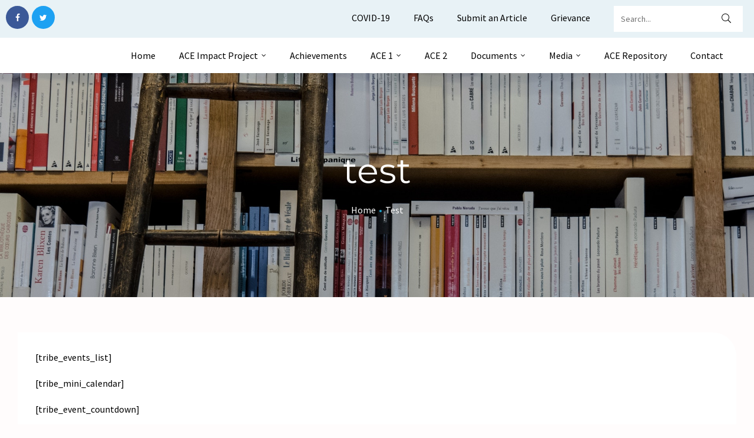

--- FILE ---
content_type: text/css
request_url: https://ace.aau.org/wp-content/themes/gainlove/assets/css/opal-boostrap.css?ver=6.8.3
body_size: 132103
content:
/* ===== Start Gutter: Column ===== */
#content,
.container,
.container-fluid,
ul.elementor-nav-menu--dropdown.mega-containerwidth > li.mega-menu-item > .elementor {
  padding-right: 15px;
  padding-left: 15px;
}

/* ===== End Gutter: Column ===== */
/* ===== Start Grid: Container ===== */
#content,
.container,
ul.elementor-nav-menu--dropdown.mega-containerwidth > li.mega-menu-item > .elementor {
  width: 100%;
  margin-right: auto;
  margin-left: auto;
}
@media (min-width: 576px) {
  #content,
  .container,
  ul.elementor-nav-menu--dropdown.mega-containerwidth > li.mega-menu-item > .elementor {
    max-width: 540px;
  }
}
@media (min-width: 768px) {
  #content,
  .container,
  ul.elementor-nav-menu--dropdown.mega-containerwidth > li.mega-menu-item > .elementor {
    max-width: 767px;
  }
}
@media (min-width: 992px) {
  #content,
  .container,
  ul.elementor-nav-menu--dropdown.mega-containerwidth > li.mega-menu-item > .elementor {
    max-width: 960px;
  }
}
@media (min-width: 1200px) {
  #content,
  .container,
  ul.elementor-nav-menu--dropdown.mega-containerwidth > li.mega-menu-item > .elementor {
    max-width: 1170px;
  }
}

/* ===== End Grid: Container ===== */
.container-fluid {
  width: 100%;
  margin-right: auto;
  margin-left: auto;
}

/* ===== Start Grid: Row ===== */
.blog .gallery,
.comment-form,
.elementor-element .gallery,
.elementor-widget-opal-schedules .schedules-style-2 .elementor-schedules-item,
.entry-gallery .gallery,
.give-wrap-inner > .give_forms,
.opal-default-content-layout-2cr .site-content .wrap,
.row,
.single .gallery,
.site-footer .widget-area,
.widget .gallery,
[data-elementor-columns],
[data-opal-columns],
body.opal-content-layout-2cl #content .wrap,
body.opal-content-layout-2cr #content .wrap {
  display: flex;
  flex-wrap: wrap;
  margin-right: -15px;
  margin-left: -15px;
}

/* ===== End Grid: Row ===== */
.blog .gallery,
.elementor-element .gallery,
.entry-gallery .gallery,
.no-gutters,
.single .gallery,
.widget .gallery {
  margin-right: 0;
  margin-left: 0;
}
.blog .elementor-widget-opal-schedules .schedules-style-2 .gallery > .elementor-schedules-inner-day,
.blog .elementor-widget-opal-schedules .schedules-style-2 .gallery > .elementor-schedules-inner-item,
.blog .gallery > .col,
.blog .gallery > [class*="col-"],
.blog body .gallery > #give-sidebar-left,
.blog body .gallery > #secondary,
.blog body .gallery > .elementor-widget-sidebar,
.blog body.opal-content-layout-2cl .gallery > #primary,
.blog body.opal-content-layout-2cr .gallery > #primary,
.elementor-element .elementor-widget-opal-schedules .schedules-style-2 .gallery > .elementor-schedules-inner-day,
.elementor-element .elementor-widget-opal-schedules .schedules-style-2 .gallery > .elementor-schedules-inner-item,
.elementor-element .gallery > .col,
.elementor-element .gallery > [class*="col-"],
.elementor-element body .gallery > #give-sidebar-left,
.elementor-element body .gallery > #secondary,
.elementor-element body .gallery > .elementor-widget-sidebar,
.elementor-element body.opal-content-layout-2cl .gallery > #primary,
.elementor-element body.opal-content-layout-2cr .gallery > #primary,
.elementor-widget-opal-schedules .schedules-style-2 .blog .gallery > .elementor-schedules-inner-day,
.elementor-widget-opal-schedules .schedules-style-2 .blog .gallery > .elementor-schedules-inner-item,
.elementor-widget-opal-schedules .schedules-style-2 .elementor-element .gallery > .elementor-schedules-inner-day,
.elementor-widget-opal-schedules .schedules-style-2 .elementor-element .gallery > .elementor-schedules-inner-item,
.elementor-widget-opal-schedules .schedules-style-2 .entry-gallery .gallery > .elementor-schedules-inner-day,
.elementor-widget-opal-schedules .schedules-style-2 .entry-gallery .gallery > .elementor-schedules-inner-item,
.elementor-widget-opal-schedules .schedules-style-2 .no-gutters > .elementor-schedules-inner-day,
.elementor-widget-opal-schedules .schedules-style-2 .no-gutters > .elementor-schedules-inner-item,
.elementor-widget-opal-schedules .schedules-style-2 .single .gallery > .elementor-schedules-inner-day,
.elementor-widget-opal-schedules .schedules-style-2 .single .gallery > .elementor-schedules-inner-item,
.elementor-widget-opal-schedules .schedules-style-2 .widget .gallery > .elementor-schedules-inner-day,
.elementor-widget-opal-schedules .schedules-style-2 .widget .gallery > .elementor-schedules-inner-item,
.entry-gallery .elementor-widget-opal-schedules .schedules-style-2 .gallery > .elementor-schedules-inner-day,
.entry-gallery .elementor-widget-opal-schedules .schedules-style-2 .gallery > .elementor-schedules-inner-item,
.entry-gallery .gallery > .col,
.entry-gallery .gallery > [class*="col-"],
.entry-gallery body .gallery > #give-sidebar-left,
.entry-gallery body .gallery > #secondary,
.entry-gallery body .gallery > .elementor-widget-sidebar,
.entry-gallery body.opal-content-layout-2cl .gallery > #primary,
.entry-gallery body.opal-content-layout-2cr .gallery > #primary,
.no-gutters > .col,
.no-gutters > [class*="col-"],
.single .elementor-widget-opal-schedules .schedules-style-2 .gallery > .elementor-schedules-inner-day,
.single .elementor-widget-opal-schedules .schedules-style-2 .gallery > .elementor-schedules-inner-item,
.single .gallery > .col,
.single .gallery > [class*="col-"],
.single body .gallery > #give-sidebar-left,
.single body .gallery > #secondary,
.single body .gallery > .elementor-widget-sidebar,
.single body.opal-content-layout-2cl .gallery > #primary,
.single body.opal-content-layout-2cr .gallery > #primary,
.widget .elementor-widget-opal-schedules .schedules-style-2 .gallery > .elementor-schedules-inner-day,
.widget .elementor-widget-opal-schedules .schedules-style-2 .gallery > .elementor-schedules-inner-item,
.widget .gallery > .col,
.widget .gallery > [class*="col-"],
.widget body .gallery > #give-sidebar-left,
.widget body .gallery > #secondary,
.widget body .gallery > .elementor-widget-sidebar,
.widget body.opal-content-layout-2cl .gallery > #primary,
.widget body.opal-content-layout-2cr .gallery > #primary,
body .blog .gallery > #give-sidebar-left,
body .blog .gallery > #secondary,
body .blog .gallery > .elementor-widget-sidebar,
body .elementor-element .gallery > #give-sidebar-left,
body .elementor-element .gallery > #secondary,
body .elementor-element .gallery > .elementor-widget-sidebar,
body .entry-gallery .gallery > #give-sidebar-left,
body .entry-gallery .gallery > #secondary,
body .entry-gallery .gallery > .elementor-widget-sidebar,
body .no-gutters > #give-sidebar-left,
body .no-gutters > #secondary,
body .no-gutters > .elementor-widget-sidebar,
body.opal-content-layout-2cl .blog .gallery > #primary,
body.opal-content-layout-2cl .elementor-element .gallery > #primary,
body.opal-content-layout-2cl .entry-gallery .gallery > #primary,
body.opal-content-layout-2cl .no-gutters > #primary,
body.opal-content-layout-2cl .single .gallery > #primary,
body.opal-content-layout-2cl .widget .gallery > #primary,
body.opal-content-layout-2cr .blog .gallery > #primary,
body.opal-content-layout-2cr .elementor-element .gallery > #primary,
body.opal-content-layout-2cr .entry-gallery .gallery > #primary,
body.opal-content-layout-2cr .no-gutters > #primary,
body.opal-content-layout-2cr .single .gallery > #primary,
body.opal-content-layout-2cr .widget .gallery > #primary,
body .single .gallery > #give-sidebar-left,
body .single .gallery > #secondary,
body .single .gallery > .elementor-widget-sidebar,
body .widget .gallery > #give-sidebar-left,
body .widget .gallery > #secondary,
body .widget .gallery > .elementor-widget-sidebar {
  padding-right: 0;
  padding-left: 0;
}

/* ===== Start Grid: Column ===== */
#give_profile_editor_form fieldset,
.blog .gallery-columns-1 .gallery-item,
.blog .gallery-columns-2 .gallery-item,
.blog .gallery-columns-3 .gallery-item,
.blog .gallery-columns-4 .gallery-item,
.blog .gallery-columns-6 .gallery-item,
.col,
.col-1,
.col-2,
.col-3,
.col-4,
.col-5,
.col-6,
.col-7,
.col-8,
.col-9,
.col-10,
.col-11,
.col-12,
.col-auto,
.col-lg,
.col-lg-1,
.col-lg-2,
.col-lg-3,
.col-lg-4,
.col-lg-5,
.col-lg-6,
.col-lg-7,
.col-lg-8,
.col-lg-9,
.col-lg-10,
.col-lg-11,
.col-lg-12,
.col-lg-auto,
.col-md,
.col-md-1,
.col-md-2,
.col-md-3,
.col-md-4,
.col-md-5,
.col-md-6,
.col-md-7,
.col-md-8,
.col-md-9,
.col-md-10,
.col-md-11,
.col-md-12,
.col-md-auto,
.col-sm,
.col-sm-1,
.col-sm-2,
.col-sm-3,
.col-sm-4,
.col-sm-5,
.col-sm-6,
.col-sm-7,
.col-sm-8,
.col-sm-9,
.col-sm-10,
.col-sm-11,
.col-sm-12,
.col-sm-auto,
.col-xl,
.col-xl-1,
.col-xl-2,
.col-xl-3,
.col-xl-4,
.col-xl-5,
.col-xl-6,
.col-xl-7,
.col-xl-8,
.col-xl-9,
.col-xl-10,
.col-xl-11,
.col-xl-12,
.col-xl-auto,
.comment-form .comment-form-author,
.comment-form .comment-form-comment,
.comment-form .comment-form-email,
.comment-form .comment-form-url,
.comment-form .comment-notes,
.comment-form .form-submit,
.comment-form .logged-in-as,
.elementor-campaign-feature-wrapper .campaign-media,
.elementor-element .gallery-columns-1 .gallery-item,
.elementor-element .gallery-columns-2 .gallery-item,
.elementor-element .gallery-columns-3 .gallery-item,
.elementor-element .gallery-columns-4 .gallery-item,
.elementor-element .gallery-columns-6 .gallery-item,
.elementor-widget-opal-image-hotspots .opal-image-hotspots-accordion,
.elementor-widget-opal-image-hotspots .opal-image-hotspots-accordion + .opal-image-hotspots-container,
.elementor-widget-opal-schedules .schedules-style-2 .elementor-schedules-inner-day,
.elementor-widget-opal-schedules .schedules-style-2 .elementor-schedules-inner-item,
.entry-gallery .gallery-columns-1 .gallery-item,
.entry-gallery .gallery-columns-2 .gallery-item,
.entry-gallery .gallery-columns-3 .gallery-item,
.entry-gallery .gallery-columns-4 .gallery-item,
.entry-gallery .gallery-columns-6 .gallery-item,
.give-wrap-inner .entry-summary,
.opal-archive-style-2.opal-content-layout-2cr .post-style-2,
.opal-archive-style-2:not(.opal-content-layout-2cr) .post-style-2,
.opal-archive-style-3.opal-content-layout-2cr .post-style-3,
.opal-archive-style-3:not(.opal-content-layout-2cr) .post-style-3,
.opal-content-layout-2cl .related-posts .column-item,
.opal-content-layout-2cr .related-posts .column-item,
.opal-default-content-layout-2cr #give-sidebar-left,
.opal-default-content-layout-2cr #primary,
.opal-default-content-layout-2cr #secondary,
.opal-default-content-layout-2cr .elementor-widget-sidebar,
.opal-default-content-layout-2cr .related-posts .column-item,
.related-posts .column-item,
.single .gallery-columns-1 .gallery-item,
.single .gallery-columns-2 .gallery-item,
.single .gallery-columns-3 .gallery-item,
.single .gallery-columns-4 .gallery-item,
.single .gallery-columns-6 .gallery-item,
.site-footer .widget-area .widget-column,
.widget .gallery-columns-1 .gallery-item,
.widget .gallery-columns-2 .gallery-item,
.widget .gallery-columns-3 .gallery-item,
.widget .gallery-columns-4 .gallery-item,
.widget .gallery-columns-6 .gallery-item,
[data-elementor-columns-mobile="1"] .column-item,
[data-elementor-columns-mobile="2"] .column-item,
[data-elementor-columns-mobile="3"] .column-item,
[data-elementor-columns-mobile="4"] .column-item,
[data-elementor-columns-mobile="6"] .column-item,
[data-elementor-columns-tablet="1"] .column-item,
[data-elementor-columns-tablet="2"] .column-item,
[data-elementor-columns-tablet="3"] .column-item,
[data-elementor-columns-tablet="4"] .column-item,
[data-elementor-columns-tablet="6"] .column-item,
[data-elementor-columns="1"] .column-item,
[data-elementor-columns="2"] .column-item,
[data-elementor-columns="3"] .column-item,
[data-elementor-columns="4"] .column-item,
[data-elementor-columns="6"] .column-item,
[data-opal-columns="1"] .column-item,
[data-opal-columns="2"] .column-item,
[data-opal-columns="3"] .column-item,
[data-opal-columns="4"] .column-item,
[data-opal-columns="6"] .column-item,
[data-opal-columns="12"] .column-item,
body #give-sidebar-left,
body #secondary,
body .elementor-widget-sidebar,
body.opal-content-layout-2cl #primary,
body.opal-content-layout-2cr #primary {
  position: relative;
  width: 100%;
  min-height: 1px;
  padding-right: 15px;
  padding-left: 15px;
}

/* ===== End Grid: Column ===== */
.col,
.elementor-widget-opal-schedules .schedules-style-2 .elementor-schedules-inner-day,
.elementor-widget-opal-schedules .schedules-style-2 .elementor-schedules-inner-item,
body #give-sidebar-left,
body #secondary,
body .elementor-widget-sidebar,
body.opal-content-layout-2cl #primary,
body.opal-content-layout-2cr #primary {
  flex-basis: 0;
  flex-grow: 1;
  max-width: 100%;
}

.col-auto {
  flex: 0 0 auto;
  width: auto;
  max-width: none;
}

.col-1 {
  flex: 0 0 8.33333%;
  max-width: 8.33333%;
}

.col-2,
[data-elementor-columns-mobile="6"] .column-item {
  flex: 0 0 16.66667%;
  max-width: 16.66667%;
}

.col-3,
[data-elementor-columns-mobile="4"] .column-item {
  flex: 0 0 25%;
  max-width: 25%;
}

.col-4,
.comment-form .comment-form-author,
.comment-form .comment-form-email,
.comment-form .comment-form-url,
[data-elementor-columns-mobile="3"] .column-item {
  flex: 0 0 33.33333%;
  max-width: 33.33333%;
}

.col-5 {
  flex: 0 0 41.66667%;
  max-width: 41.66667%;
}

.col-6,
[data-elementor-columns-mobile="2"] .column-item {
  flex: 0 0 50%;
  max-width: 50%;
}

.col-7 {
  flex: 0 0 58.33333%;
  max-width: 58.33333%;
}

.col-8 {
  flex: 0 0 66.66667%;
  max-width: 66.66667%;
}

.col-9 {
  flex: 0 0 75%;
  max-width: 75%;
}

.col-10 {
  flex: 0 0 83.33333%;
  max-width: 83.33333%;
}

.col-11 {
  flex: 0 0 91.66667%;
  max-width: 91.66667%;
}

.blog .gallery-columns-1 .gallery-item,
.col-12,
.comment-form .comment-form-comment,
.comment-form .comment-notes,
.comment-form .form-submit,
.comment-form .logged-in-as,
.elementor-element .gallery-columns-1 .gallery-item,
.entry-gallery .gallery-columns-1 .gallery-item,
.give-wrap-inner .entry-summary,
.opal-archive-style-2.opal-content-layout-2cr .post-style-2,
.opal-content-layout-2cl .related-posts .column-item,
.opal-content-layout-2cr .related-posts .column-item,
.opal-default-content-layout-2cr .related-posts .column-item,
.related-posts .column-item,
.single .gallery-columns-1 .gallery-item,
.site-footer .widget-area .widget-column,
.widget .gallery-columns-1 .gallery-item,
[data-elementor-columns-mobile="1"] .column-item {
  flex: 0 0 100%;
  max-width: 100%;
}

.order-first {
  order: -1;
}

.order-1 {
  order: 1;
}

.order-2 {
  order: 2;
}

.order-3 {
  order: 3;
}

.order-4 {
  order: 4;
}

.order-5 {
  order: 5;
}

.order-6 {
  order: 6;
}

.order-7 {
  order: 7;
}

.order-8 {
  order: 8;
}

.order-9 {
  order: 9;
}

.order-10 {
  order: 10;
}

.order-11 {
  order: 11;
}

.order-12 {
  order: 12;
}

.offset-1 {
  margin-left: 8.33333%;
}

.offset-2 {
  margin-left: 16.66667%;
}

.offset-3 {
  margin-left: 25%;
}

.offset-4 {
  margin-left: 33.33333%;
}

.offset-5 {
  margin-left: 41.66667%;
}

.offset-6 {
  margin-left: 50%;
}

.offset-7 {
  margin-left: 58.33333%;
}

.offset-8 {
  margin-left: 66.66667%;
}

.offset-9 {
  margin-left: 75%;
}

.offset-10 {
  margin-left: 83.33333%;
}

.offset-11 {
  margin-left: 91.66667%;
}

@media (min-width: 576px) {
  .col-sm {
    flex-basis: 0;
    flex-grow: 1;
    max-width: 100%;
  }
  .col-sm-auto {
    flex: 0 0 auto;
    width: auto;
    max-width: none;
  }
  .col-sm-1,
  [data-opal-columns="12"] .column-item {
    flex: 0 0 8.33333%;
    max-width: 8.33333%;
  }
  .col-sm-2,
  [data-elementor-columns-mobile="6"] .column-item,
  [data-opal-columns="6"] .column-item {
    flex: 0 0 16.66667%;
    max-width: 16.66667%;
  }
  .col-sm-3,
  [data-elementor-columns-mobile="4"] .column-item,
  [data-opal-columns="4"] .column-item {
    flex: 0 0 25%;
    max-width: 25%;
  }
  .blog .gallery-columns-6 .gallery-item,
  .col-sm-4,
  .elementor-element .gallery-columns-6 .gallery-item,
  .entry-gallery .gallery-columns-6 .gallery-item,
  .single .gallery-columns-6 .gallery-item,
  .widget .gallery-columns-6 .gallery-item,
  [data-elementor-columns-mobile="3"] .column-item,
  [data-opal-columns="3"] .column-item {
    flex: 0 0 33.33333%;
    max-width: 33.33333%;
  }
  .col-sm-5 {
    flex: 0 0 41.66667%;
    max-width: 41.66667%;
  }
  .blog .gallery-columns-2 .gallery-item,
  .blog .gallery-columns-3 .gallery-item,
  .blog .gallery-columns-4 .gallery-item,
  .col-sm-6,
  .elementor-element .gallery-columns-2 .gallery-item,
  .elementor-element .gallery-columns-3 .gallery-item,
  .elementor-element .gallery-columns-4 .gallery-item,
  .entry-gallery .gallery-columns-2 .gallery-item,
  .entry-gallery .gallery-columns-3 .gallery-item,
  .entry-gallery .gallery-columns-4 .gallery-item,
  .opal-archive-style-3:not(.opal-content-layout-2cr) .post-style-3,
  .related-posts .column-item,
  .single .gallery-columns-2 .gallery-item,
  .single .gallery-columns-3 .gallery-item,
  .single .gallery-columns-4 .gallery-item,
  .widget .gallery-columns-2 .gallery-item,
  .widget .gallery-columns-3 .gallery-item,
  .widget .gallery-columns-4 .gallery-item,
  [data-elementor-columns-mobile="2"] .column-item,
  [data-opal-columns="2"] .column-item {
    flex: 0 0 50%;
    max-width: 50%;
  }
  .col-sm-7 {
    flex: 0 0 58.33333%;
    max-width: 58.33333%;
  }
  .col-sm-8 {
    flex: 0 0 66.66667%;
    max-width: 66.66667%;
  }
  .col-sm-9 {
    flex: 0 0 75%;
    max-width: 75%;
  }
  .col-sm-10 {
    flex: 0 0 83.33333%;
    max-width: 83.33333%;
  }
  .col-sm-11 {
    flex: 0 0 91.66667%;
    max-width: 91.66667%;
  }
  .col-sm-12,
  .opal-archive-style-2:not(.opal-content-layout-2cr) .post-style-2,
  .opal-archive-style-3.opal-content-layout-2cr .post-style-3,
  .opal-content-layout-2cl .related-posts .column-item,
  .opal-content-layout-2cr .related-posts .column-item,
  .opal-default-content-layout-2cr .related-posts .column-item,
  .site-footer .widget-area .widget-column,
  [data-elementor-columns-mobile="1"] .column-item,
  [data-opal-columns="1"] .column-item {
    flex: 0 0 100%;
    max-width: 100%;
  }
  .order-sm-first {
    order: -1;
  }
  .order-sm-1 {
    order: 1;
  }
  .order-sm-2 {
    order: 2;
  }
  .order-sm-3 {
    order: 3;
  }
  .order-sm-4 {
    order: 4;
  }
  .order-sm-5 {
    order: 5;
  }
  .order-sm-6 {
    order: 6;
  }
  .order-sm-7 {
    order: 7;
  }
  .order-sm-8 {
    order: 8;
  }
  .order-sm-9 {
    order: 9;
  }
  .order-sm-10 {
    order: 10;
  }
  .order-sm-11 {
    order: 11;
  }
  .order-sm-12 {
    order: 12;
  }
  .offset-sm-0 {
    margin-left: 0;
  }
  .offset-sm-1 {
    margin-left: 8.33333%;
  }
  .offset-sm-2 {
    margin-left: 16.66667%;
  }
  .offset-sm-3 {
    margin-left: 25%;
  }
  .offset-sm-4 {
    margin-left: 33.33333%;
  }
  .offset-sm-5 {
    margin-left: 41.66667%;
  }
  .offset-sm-6 {
    margin-left: 50%;
  }
  .offset-sm-7 {
    margin-left: 58.33333%;
  }
  .offset-sm-8 {
    margin-left: 66.66667%;
  }
  .offset-sm-9 {
    margin-left: 75%;
  }
  .offset-sm-10 {
    margin-left: 83.33333%;
  }
  .offset-sm-11 {
    margin-left: 91.66667%;
  }
}

@media (min-width: 768px) {
  .col-md {
    flex-basis: 0;
    flex-grow: 1;
    max-width: 100%;
  }
  .col-md-auto {
    flex: 0 0 auto;
    width: auto;
    max-width: none;
  }
  .col-md-1 {
    flex: 0 0 8.33333%;
    max-width: 8.33333%;
  }
  .blog .gallery-columns-6 .gallery-item,
  .col-md-2,
  .elementor-element .gallery-columns-6 .gallery-item,
  .entry-gallery .gallery-columns-6 .gallery-item,
  .single .gallery-columns-6 .gallery-item,
  .widget .gallery-columns-6 .gallery-item,
  [data-elementor-columns-tablet="6"] .column-item {
    flex: 0 0 16.66667%;
    max-width: 16.66667%;
  }
  .blog .gallery-columns-4 .gallery-item,
  .col-md-3,
  .elementor-element .gallery-columns-4 .gallery-item,
  .entry-gallery .gallery-columns-4 .gallery-item,
  .single .gallery-columns-4 .gallery-item,
  .widget .gallery-columns-4 .gallery-item,
  [data-elementor-columns-tablet="4"] .column-item {
    flex: 0 0 25%;
    max-width: 25%;
  }
  .blog .gallery-columns-3 .gallery-item,
  .col-md-4,
  .elementor-element .gallery-columns-3 .gallery-item,
  .entry-gallery .gallery-columns-3 .gallery-item,
  .opal-archive-style-3:not(.opal-content-layout-2cr) .post-style-3,
  .related-posts .column-item,
  .single .gallery-columns-3 .gallery-item,
  .widget .gallery-columns-3 .gallery-item,
  [data-elementor-columns-tablet="3"] .column-item {
    flex: 0 0 33.33333%;
    max-width: 33.33333%;
  }
  .col-md-5,
  .opal-default-content-layout-2cr #give-sidebar-left,
  .opal-default-content-layout-2cr #secondary,
  .opal-default-content-layout-2cr .elementor-widget-sidebar {
    flex: 0 0 41.66667%;
    max-width: 41.66667%;
  }
  .col-md-6,
  .opal-archive-style-2:not(.opal-content-layout-2cr) .post-style-2,
  .opal-archive-style-3.opal-content-layout-2cr .post-style-3,
  .opal-content-layout-2cl .related-posts .column-item,
  .opal-content-layout-2cr .related-posts .column-item,
  .opal-default-content-layout-2cr .related-posts .column-item,
  .site-footer .widget-area .widget-column,
  [data-elementor-columns-tablet="2"] .column-item {
    flex: 0 0 50%;
    max-width: 50%;
  }
  .col-md-7,
  .opal-default-content-layout-2cr #primary {
    flex: 0 0 58.33333%;
    max-width: 58.33333%;
  }
  .col-md-8 {
    flex: 0 0 66.66667%;
    max-width: 66.66667%;
  }
  .col-md-9 {
    flex: 0 0 75%;
    max-width: 75%;
  }
  #give_profile_editor_form fieldset,
  .col-md-10 {
    flex: 0 0 83.33333%;
    max-width: 83.33333%;
  }
  .col-md-11 {
    flex: 0 0 91.66667%;
    max-width: 91.66667%;
  }
  .col-md-12,
  .elementor-campaign-feature-wrapper .campaign-media,
  .elementor-widget-opal-image-hotspots .opal-image-hotspots-accordion,
  .elementor-widget-opal-image-hotspots .opal-image-hotspots-accordion + .opal-image-hotspots-container,
  [data-elementor-columns-tablet="1"] .column-item {
    flex: 0 0 100%;
    max-width: 100%;
  }
  .order-md-first {
    order: -1;
  }
  .order-md-1 {
    order: 1;
  }
  .order-md-2 {
    order: 2;
  }
  .order-md-3 {
    order: 3;
  }
  .order-md-4 {
    order: 4;
  }
  .order-md-5 {
    order: 5;
  }
  .order-md-6 {
    order: 6;
  }
  .order-md-7 {
    order: 7;
  }
  .order-md-8 {
    order: 8;
  }
  .order-md-9 {
    order: 9;
  }
  .order-md-10 {
    order: 10;
  }
  .order-md-11 {
    order: 11;
  }
  .order-md-12 {
    order: 12;
  }
  .offset-md-0 {
    margin-left: 0;
  }
  .offset-md-1 {
    margin-left: 8.33333%;
  }
  .offset-md-2 {
    margin-left: 16.66667%;
  }
  .offset-md-3 {
    margin-left: 25%;
  }
  .offset-md-4 {
    margin-left: 33.33333%;
  }
  .offset-md-5 {
    margin-left: 41.66667%;
  }
  .offset-md-6 {
    margin-left: 50%;
  }
  .offset-md-7 {
    margin-left: 58.33333%;
  }
  .offset-md-8 {
    margin-left: 66.66667%;
  }
  .offset-md-9 {
    margin-left: 75%;
  }
  .offset-md-10 {
    margin-left: 83.33333%;
  }
  .offset-md-11 {
    margin-left: 91.66667%;
  }
}

@media (min-width: 992px) {
  .col-lg {
    flex-basis: 0;
    flex-grow: 1;
    max-width: 100%;
  }
  .col-lg-auto {
    flex: 0 0 auto;
    width: auto;
    max-width: none;
  }
  .col-lg-1 {
    flex: 0 0 8.33333%;
    max-width: 8.33333%;
  }
  .col-lg-2,
  [data-elementor-columns="6"] .column-item {
    flex: 0 0 16.66667%;
    max-width: 16.66667%;
  }
  .col-lg-3,
  [data-elementor-columns="4"] .column-item {
    flex: 0 0 25%;
    max-width: 25%;
  }
  .col-lg-4,
  .elementor-widget-opal-image-hotspots .opal-image-hotspots-accordion,
  .opal-default-content-layout-2cr #give-sidebar-left,
  .opal-default-content-layout-2cr #secondary,
  .opal-default-content-layout-2cr .elementor-widget-sidebar,
  .related-posts .column-item,
  .site-footer .widget-area .widget-column,
  [data-elementor-columns="3"] .column-item {
    flex: 0 0 33.33333%;
    max-width: 33.33333%;
  }
  .col-lg-5 {
    flex: 0 0 41.66667%;
    max-width: 41.66667%;
  }
  .col-lg-6,
  .opal-content-layout-2cl .related-posts .column-item,
  .opal-content-layout-2cr .related-posts .column-item,
  .opal-default-content-layout-2cr .related-posts .column-item,
  [data-elementor-columns="2"] .column-item {
    flex: 0 0 50%;
    max-width: 50%;
  }
  .col-lg-7 {
    flex: 0 0 58.33333%;
    max-width: 58.33333%;
  }
  .col-lg-8,
  .elementor-campaign-feature-wrapper .campaign-media,
  .elementor-widget-opal-image-hotspots .opal-image-hotspots-accordion + .opal-image-hotspots-container,
  .opal-default-content-layout-2cr #primary {
    flex: 0 0 66.66667%;
    max-width: 66.66667%;
  }
  .col-lg-9 {
    flex: 0 0 75%;
    max-width: 75%;
  }
  .col-lg-10 {
    flex: 0 0 83.33333%;
    max-width: 83.33333%;
  }
  .col-lg-11 {
    flex: 0 0 91.66667%;
    max-width: 91.66667%;
  }
  .col-lg-12,
  [data-elementor-columns="1"] .column-item {
    flex: 0 0 100%;
    max-width: 100%;
  }
  .order-lg-first {
    order: -1;
  }
  .order-lg-1 {
    order: 1;
  }
  .order-lg-2 {
    order: 2;
  }
  .order-lg-3 {
    order: 3;
  }
  .order-lg-4 {
    order: 4;
  }
  .order-lg-5 {
    order: 5;
  }
  .order-lg-6 {
    order: 6;
  }
  .order-lg-7 {
    order: 7;
  }
  .order-lg-8 {
    order: 8;
  }
  .order-lg-9 {
    order: 9;
  }
  .order-lg-10 {
    order: 10;
  }
  .order-lg-11 {
    order: 11;
  }
  .order-lg-12 {
    order: 12;
  }
  .offset-lg-0 {
    margin-left: 0;
  }
  .offset-lg-1 {
    margin-left: 8.33333%;
  }
  .offset-lg-2 {
    margin-left: 16.66667%;
  }
  .offset-lg-3 {
    margin-left: 25%;
  }
  .offset-lg-4 {
    margin-left: 33.33333%;
  }
  .offset-lg-5 {
    margin-left: 41.66667%;
  }
  .offset-lg-6 {
    margin-left: 50%;
  }
  .offset-lg-7 {
    margin-left: 58.33333%;
  }
  .offset-lg-8 {
    margin-left: 66.66667%;
  }
  .offset-lg-9 {
    margin-left: 75%;
  }
  .offset-lg-10 {
    margin-left: 83.33333%;
  }
  .offset-lg-11 {
    margin-left: 91.66667%;
  }
}

@media (min-width: 1200px) {
  .col-xl {
    flex-basis: 0;
    flex-grow: 1;
    max-width: 100%;
  }
  .col-xl-auto {
    flex: 0 0 auto;
    width: auto;
    max-width: none;
  }
  .col-xl-1 {
    flex: 0 0 8.33333%;
    max-width: 8.33333%;
  }
  .col-xl-2 {
    flex: 0 0 16.66667%;
    max-width: 16.66667%;
  }
  .col-xl-3 {
    flex: 0 0 25%;
    max-width: 25%;
  }
  .col-xl-4 {
    flex: 0 0 33.33333%;
    max-width: 33.33333%;
  }
  .col-xl-5 {
    flex: 0 0 41.66667%;
    max-width: 41.66667%;
  }
  .col-xl-6 {
    flex: 0 0 50%;
    max-width: 50%;
  }
  .col-xl-7 {
    flex: 0 0 58.33333%;
    max-width: 58.33333%;
  }
  .col-xl-8 {
    flex: 0 0 66.66667%;
    max-width: 66.66667%;
  }
  .col-xl-9 {
    flex: 0 0 75%;
    max-width: 75%;
  }
  .col-xl-10 {
    flex: 0 0 83.33333%;
    max-width: 83.33333%;
  }
  .col-xl-11 {
    flex: 0 0 91.66667%;
    max-width: 91.66667%;
  }
  .col-xl-12 {
    flex: 0 0 100%;
    max-width: 100%;
  }
  .order-xl-first {
    order: -1;
  }
  .order-xl-1 {
    order: 1;
  }
  .order-xl-2 {
    order: 2;
  }
  .order-xl-3 {
    order: 3;
  }
  .order-xl-4 {
    order: 4;
  }
  .order-xl-5 {
    order: 5;
  }
  .order-xl-6 {
    order: 6;
  }
  .order-xl-7 {
    order: 7;
  }
  .order-xl-8 {
    order: 8;
  }
  .order-xl-9 {
    order: 9;
  }
  .order-xl-10 {
    order: 10;
  }
  .order-xl-11 {
    order: 11;
  }
  .order-xl-12 {
    order: 12;
  }
  .offset-xl-0 {
    margin-left: 0;
  }
  .offset-xl-1 {
    margin-left: 8.33333%;
  }
  .offset-xl-2 {
    margin-left: 16.66667%;
  }
  .offset-xl-3 {
    margin-left: 25%;
  }
  .offset-xl-4 {
    margin-left: 33.33333%;
  }
  .offset-xl-5 {
    margin-left: 41.66667%;
  }
  .offset-xl-6 {
    margin-left: 50%;
  }
  .offset-xl-7 {
    margin-left: 58.33333%;
  }
  .offset-xl-8 {
    margin-left: 66.66667%;
  }
  .offset-xl-9 {
    margin-left: 75%;
  }
  .offset-xl-10 {
    margin-left: 83.33333%;
  }
  .offset-xl-11 {
    margin-left: 91.66667%;
  }
}

.d-none {
  display: none;
}

.d-inline {
  display: inline;
}

.d-inline-block {
  display: inline-block;
}

.d-block {
  display: block;
}

.d-table {
  display: table;
}

.d-table-row {
  display: table-row;
}

.d-table-cell {
  display: table-cell;
}

.comments-pagination .nav-links,
.d-flex,
.give-wrap .give-page-numbers,
.pagination .nav-links {
  display: flex;
}

.d-inline-flex {
  display: inline-flex;
}

@media (min-width: 576px) {
  .d-sm-none {
    display: none;
  }
  .d-sm-inline {
    display: inline;
  }
  .d-sm-inline-block {
    display: inline-block;
  }
  .d-sm-block {
    display: block;
  }
  .d-sm-table {
    display: table;
  }
  .d-sm-table-row {
    display: table-row;
  }
  .d-sm-table-cell {
    display: table-cell;
  }
  .d-sm-flex {
    display: flex;
  }
  .d-sm-inline-flex {
    display: inline-flex;
  }
}

@media (min-width: 768px) {
  .d-md-none {
    display: none;
  }
  .d-md-inline {
    display: inline;
  }
  .d-md-inline-block {
    display: inline-block;
  }
  .d-md-block {
    display: block;
  }
  .d-md-table {
    display: table;
  }
  .d-md-table-row {
    display: table-row;
  }
  .d-md-table-cell {
    display: table-cell;
  }
  .d-md-flex {
    display: flex;
  }
  .d-md-inline-flex {
    display: inline-flex;
  }
}

@media (min-width: 992px) {
  .d-lg-none {
    display: none;
  }
  .d-lg-inline {
    display: inline;
  }
  .d-lg-inline-block {
    display: inline-block;
  }
  .d-lg-block {
    display: block;
  }
  .d-lg-table {
    display: table;
  }
  .d-lg-table-row {
    display: table-row;
  }
  .d-lg-table-cell {
    display: table-cell;
  }
  .d-lg-flex {
    display: flex;
  }
  .d-lg-inline-flex {
    display: inline-flex;
  }
}

@media (min-width: 1200px) {
  .d-xl-none {
    display: none;
  }
  .d-xl-inline {
    display: inline;
  }
  .d-xl-inline-block {
    display: inline-block;
  }
  .d-xl-block {
    display: block;
  }
  .d-xl-table {
    display: table;
  }
  .d-xl-table-row {
    display: table-row;
  }
  .d-xl-table-cell {
    display: table-cell;
  }
  .d-xl-flex {
    display: flex;
  }
  .d-xl-inline-flex {
    display: inline-flex;
  }
}

.d-print-block {
  display: none;
}
@media print {
  .d-print-block {
    display: block;
  }
}

.d-print-inline {
  display: none;
}
@media print {
  .d-print-inline {
    display: inline;
  }
}

.d-print-inline-block {
  display: none;
}
@media print {
  .d-print-inline-block {
    display: inline-block;
  }
}

@media print {
  .d-print-none {
    display: none;
  }
}

.flex-row {
  flex-direction: row;
}

.flex-column,
.modal-content {
  flex-direction: column;
}

.flex-row-reverse {
  flex-direction: row-reverse;
}

.flex-column-reverse {
  flex-direction: column-reverse;
}

.flex-wrap {
  flex-wrap: wrap;
}

.flex-nowrap {
  flex-wrap: nowrap;
}

.flex-wrap-reverse {
  flex-wrap: wrap-reverse;
}

.justify-content-start {
  justify-content: flex-start;
}

.justify-content-end,
.modal-footer {
  justify-content: flex-end;
}

.comments-pagination .nav-links,
.give-wrap .give-page-numbers,
.justify-content-center,
.pagination .nav-links {
  justify-content: center;
}

.justify-content-between,
.modal-header {
  justify-content: space-between;
}

.justify-content-around {
  justify-content: space-around;
}

.align-items-start {
  align-items: flex-start;
}

.align-items-end {
  align-items: flex-end;
}

.align-items-center {
  align-items: center;
}

.align-items-baseline {
  align-items: baseline;
}

.align-items-stretch {
  align-items: stretch;
}

.align-content-start {
  align-content: flex-start;
}

.align-content-end {
  align-content: flex-end;
}

.align-content-center {
  align-content: center;
}

.align-content-between {
  align-content: space-between;
}

.align-content-around {
  align-content: space-around;
}

.align-content-stretch {
  align-content: stretch;
}

.align-self-auto {
  align-self: auto;
}

.align-self-start {
  align-self: flex-start;
}

.align-self-end {
  align-self: flex-end;
}

.align-self-center {
  align-self: center;
}

.align-self-baseline {
  align-self: baseline;
}

.align-self-stretch {
  align-self: stretch;
}

@media (min-width: 576px) {
  .flex-sm-row {
    flex-direction: row;
  }
  .flex-sm-column {
    flex-direction: column;
  }
  .flex-sm-row-reverse {
    flex-direction: row-reverse;
  }
  .flex-sm-column-reverse {
    flex-direction: column-reverse;
  }
  .flex-sm-wrap {
    flex-wrap: wrap;
  }
  .flex-sm-nowrap {
    flex-wrap: nowrap;
  }
  .flex-sm-wrap-reverse {
    flex-wrap: wrap-reverse;
  }
  .justify-content-sm-start {
    justify-content: flex-start;
  }
  .justify-content-sm-end {
    justify-content: flex-end;
  }
  .justify-content-sm-center {
    justify-content: center;
  }
  .justify-content-sm-between {
    justify-content: space-between;
  }
  .justify-content-sm-around {
    justify-content: space-around;
  }
  .align-items-sm-start {
    align-items: flex-start;
  }
  .align-items-sm-end {
    align-items: flex-end;
  }
  .align-items-sm-center {
    align-items: center;
  }
  .align-items-sm-baseline {
    align-items: baseline;
  }
  .align-items-sm-stretch {
    align-items: stretch;
  }
  .align-content-sm-start {
    align-content: flex-start;
  }
  .align-content-sm-end {
    align-content: flex-end;
  }
  .align-content-sm-center {
    align-content: center;
  }
  .align-content-sm-between {
    align-content: space-between;
  }
  .align-content-sm-around {
    align-content: space-around;
  }
  .align-content-sm-stretch {
    align-content: stretch;
  }
  .align-self-sm-auto {
    align-self: auto;
  }
  .align-self-sm-start {
    align-self: flex-start;
  }
  .align-self-sm-end {
    align-self: flex-end;
  }
  .align-self-sm-center {
    align-self: center;
  }
  .align-self-sm-baseline {
    align-self: baseline;
  }
  .align-self-sm-stretch {
    align-self: stretch;
  }
}

@media (min-width: 768px) {
  .flex-md-row {
    flex-direction: row;
  }
  .flex-md-column {
    flex-direction: column;
  }
  .flex-md-row-reverse {
    flex-direction: row-reverse;
  }
  .flex-md-column-reverse {
    flex-direction: column-reverse;
  }
  .flex-md-wrap {
    flex-wrap: wrap;
  }
  .flex-md-nowrap {
    flex-wrap: nowrap;
  }
  .flex-md-wrap-reverse {
    flex-wrap: wrap-reverse;
  }
  .justify-content-md-start {
    justify-content: flex-start;
  }
  .justify-content-md-end {
    justify-content: flex-end;
  }
  .justify-content-md-center {
    justify-content: center;
  }
  .justify-content-md-between {
    justify-content: space-between;
  }
  .justify-content-md-around {
    justify-content: space-around;
  }
  .align-items-md-start {
    align-items: flex-start;
  }
  .align-items-md-end {
    align-items: flex-end;
  }
  .align-items-md-center {
    align-items: center;
  }
  .align-items-md-baseline {
    align-items: baseline;
  }
  .align-items-md-stretch {
    align-items: stretch;
  }
  .align-content-md-start {
    align-content: flex-start;
  }
  .align-content-md-end {
    align-content: flex-end;
  }
  .align-content-md-center {
    align-content: center;
  }
  .align-content-md-between {
    align-content: space-between;
  }
  .align-content-md-around {
    align-content: space-around;
  }
  .align-content-md-stretch {
    align-content: stretch;
  }
  .align-self-md-auto {
    align-self: auto;
  }
  .align-self-md-start {
    align-self: flex-start;
  }
  .align-self-md-end {
    align-self: flex-end;
  }
  .align-self-md-center {
    align-self: center;
  }
  .align-self-md-baseline {
    align-self: baseline;
  }
  .align-self-md-stretch {
    align-self: stretch;
  }
}

@media (min-width: 992px) {
  .flex-lg-row {
    flex-direction: row;
  }
  .flex-lg-column {
    flex-direction: column;
  }
  .flex-lg-row-reverse {
    flex-direction: row-reverse;
  }
  .flex-lg-column-reverse {
    flex-direction: column-reverse;
  }
  .flex-lg-wrap {
    flex-wrap: wrap;
  }
  .flex-lg-nowrap {
    flex-wrap: nowrap;
  }
  .flex-lg-wrap-reverse {
    flex-wrap: wrap-reverse;
  }
  .justify-content-lg-start {
    justify-content: flex-start;
  }
  .justify-content-lg-end {
    justify-content: flex-end;
  }
  .justify-content-lg-center {
    justify-content: center;
  }
  .justify-content-lg-between {
    justify-content: space-between;
  }
  .justify-content-lg-around {
    justify-content: space-around;
  }
  .align-items-lg-start {
    align-items: flex-start;
  }
  .align-items-lg-end {
    align-items: flex-end;
  }
  .align-items-lg-center {
    align-items: center;
  }
  .align-items-lg-baseline {
    align-items: baseline;
  }
  .align-items-lg-stretch {
    align-items: stretch;
  }
  .align-content-lg-start {
    align-content: flex-start;
  }
  .align-content-lg-end {
    align-content: flex-end;
  }
  .align-content-lg-center {
    align-content: center;
  }
  .align-content-lg-between {
    align-content: space-between;
  }
  .align-content-lg-around {
    align-content: space-around;
  }
  .align-content-lg-stretch {
    align-content: stretch;
  }
  .align-self-lg-auto {
    align-self: auto;
  }
  .align-self-lg-start {
    align-self: flex-start;
  }
  .align-self-lg-end {
    align-self: flex-end;
  }
  .align-self-lg-center {
    align-self: center;
  }
  .align-self-lg-baseline {
    align-self: baseline;
  }
  .align-self-lg-stretch {
    align-self: stretch;
  }
}

@media (min-width: 1200px) {
  .flex-xl-row {
    flex-direction: row;
  }
  .flex-xl-column {
    flex-direction: column;
  }
  .flex-xl-row-reverse {
    flex-direction: row-reverse;
  }
  .flex-xl-column-reverse {
    flex-direction: column-reverse;
  }
  .flex-xl-wrap {
    flex-wrap: wrap;
  }
  .flex-xl-nowrap {
    flex-wrap: nowrap;
  }
  .flex-xl-wrap-reverse {
    flex-wrap: wrap-reverse;
  }
  .justify-content-xl-start {
    justify-content: flex-start;
  }
  .justify-content-xl-end {
    justify-content: flex-end;
  }
  .justify-content-xl-center {
    justify-content: center;
  }
  .justify-content-xl-between {
    justify-content: space-between;
  }
  .justify-content-xl-around {
    justify-content: space-around;
  }
  .align-items-xl-start {
    align-items: flex-start;
  }
  .align-items-xl-end {
    align-items: flex-end;
  }
  .align-items-xl-center {
    align-items: center;
  }
  .align-items-xl-baseline {
    align-items: baseline;
  }
  .align-items-xl-stretch {
    align-items: stretch;
  }
  .align-content-xl-start {
    align-content: flex-start;
  }
  .align-content-xl-end {
    align-content: flex-end;
  }
  .align-content-xl-center {
    align-content: center;
  }
  .align-content-xl-between {
    align-content: space-between;
  }
  .align-content-xl-around {
    align-content: space-around;
  }
  .align-content-xl-stretch {
    align-content: stretch;
  }
  .align-self-xl-auto {
    align-self: auto;
  }
  .align-self-xl-start {
    align-self: flex-start;
  }
  .align-self-xl-end {
    align-self: flex-end;
  }
  .align-self-xl-center {
    align-self: center;
  }
  .align-self-xl-baseline {
    align-self: baseline;
  }
  .align-self-xl-stretch {
    align-self: stretch;
  }
}

.m-0 {
  margin: 0;
}

.mt-0,
.my-0 {
  margin-top: 0;
}

.mr-0,
.mx-0 {
  margin-right: 0;
}

.mb-0,
.my-0 {
  margin-bottom: 0;
}

.ml-0,
.mx-0 {
  margin-left: 0;
}

.m-1 {
  margin: 0.25rem;
}

.mt-1,
.my-1 {
  margin-top: 0.25rem;
}

.mr-1,
.mx-1 {
  margin-right: 0.25rem;
}

.mb-1,
.my-1 {
  margin-bottom: 0.25rem;
}

.ml-1,
.mx-1 {
  margin-left: 0.25rem;
}

.m-2 {
  margin: 0.5rem;
}

.mt-2,
.my-2 {
  margin-top: 0.5rem;
}

.mr-2,
.mx-2 {
  margin-right: 0.5rem;
}

.mb-2,
.my-2 {
  margin-bottom: 0.5rem;
}

.ml-2,
.mx-2 {
  margin-left: 0.5rem;
}

.m-3 {
  margin: 1rem;
}

.mt-3,
.my-3 {
  margin-top: 1rem;
}

.mr-3,
.mx-3 {
  margin-right: 1rem;
}

.mb-3,
.my-3 {
  margin-bottom: 1rem;
}

.ml-3,
.mx-3 {
  margin-left: 1rem;
}

.m-4 {
  margin: 1.5rem;
}

.mt-4,
.my-4 {
  margin-top: 1.5rem;
}

.mr-4,
.mx-4 {
  margin-right: 1.5rem;
}

.mb-4,
.my-4 {
  margin-bottom: 1.5rem;
}

.ml-4,
.mx-4 {
  margin-left: 1.5rem;
}

.m-5 {
  margin: 3rem;
}

.mt-5,
.my-5 {
  margin-top: 3rem;
}

.mr-5,
.mx-5 {
  margin-right: 3rem;
}

.mb-5,
.my-5 {
  margin-bottom: 3rem;
}

.ml-5,
.mx-5 {
  margin-left: 3rem;
}

.p-0 {
  padding: 0;
}

.pt-0,
.py-0 {
  padding-top: 0;
}

.pr-0,
.px-0 {
  padding-right: 0;
}

.pb-0,
.py-0 {
  padding-bottom: 0;
}

.pl-0,
.px-0 {
  padding-left: 0;
}

.p-1 {
  padding: 0.25rem;
}

.pt-1,
.py-1 {
  padding-top: 0.25rem;
}

.pr-1,
.px-1 {
  padding-right: 0.25rem;
}

.pb-1,
.py-1 {
  padding-bottom: 0.25rem;
}

.pl-1,
.px-1 {
  padding-left: 0.25rem;
}

.p-2 {
  padding: 0.5rem;
}

.pt-2,
.py-2 {
  padding-top: 0.5rem;
}

.pr-2,
.px-2 {
  padding-right: 0.5rem;
}

.pb-2,
.py-2 {
  padding-bottom: 0.5rem;
}

.pl-2,
.px-2 {
  padding-left: 0.5rem;
}

.p-3 {
  padding: 1rem;
}

.pt-3,
.py-3 {
  padding-top: 1rem;
}

.pr-3,
.px-3 {
  padding-right: 1rem;
}

.pb-3,
.py-3 {
  padding-bottom: 1rem;
}

.pl-3,
.px-3 {
  padding-left: 1rem;
}

.p-4 {
  padding: 1.5rem;
}

.pt-4,
.py-4 {
  padding-top: 1.5rem;
}

.pr-4,
.px-4 {
  padding-right: 1.5rem;
}

.pb-4,
.py-4 {
  padding-bottom: 1.5rem;
}

.pl-4,
.px-4 {
  padding-left: 1.5rem;
}

.p-5 {
  padding: 3rem;
}

.pt-5,
.py-5 {
  padding-top: 3rem;
}

.pr-5,
.px-5 {
  padding-right: 3rem;
}

.pb-5,
.py-5 {
  padding-bottom: 3rem;
}

.pl-5,
.px-5 {
  padding-left: 3rem;
}

.m-auto {
  margin: auto !important;
}

.mt-auto,
.my-auto {
  margin-top: auto;
}

.mr-auto,
.mx-auto {
  margin-right: auto;
}

.mb-auto,
.my-auto {
  margin-bottom: auto;
}

.ml-auto,
.mx-auto {
  margin-left: auto;
}

@media (min-width: 576px) {
  .m-sm-0 {
    margin: 0;
  }
  .mt-sm-0,
  .my-sm-0 {
    margin-top: 0;
  }
  .mr-sm-0,
  .mx-sm-0 {
    margin-right: 0;
  }
  .mb-sm-0,
  .my-sm-0 {
    margin-bottom: 0;
  }
  .ml-sm-0,
  .mx-sm-0 {
    margin-left: 0;
  }
  .m-sm-1 {
    margin: 0.25rem;
  }
  .mt-sm-1,
  .my-sm-1 {
    margin-top: 0.25rem;
  }
  .mr-sm-1,
  .mx-sm-1 {
    margin-right: 0.25rem;
  }
  .mb-sm-1,
  .my-sm-1 {
    margin-bottom: 0.25rem;
  }
  .ml-sm-1,
  .mx-sm-1 {
    margin-left: 0.25rem;
  }
  .m-sm-2 {
    margin: 0.5rem;
  }
  .mt-sm-2,
  .my-sm-2 {
    margin-top: 0.5rem;
  }
  .mr-sm-2,
  .mx-sm-2 {
    margin-right: 0.5rem;
  }
  .mb-sm-2,
  .my-sm-2 {
    margin-bottom: 0.5rem;
  }
  .ml-sm-2,
  .mx-sm-2 {
    margin-left: 0.5rem;
  }
  .m-sm-3 {
    margin: 1rem;
  }
  .mt-sm-3,
  .my-sm-3 {
    margin-top: 1rem;
  }
  .mr-sm-3,
  .mx-sm-3 {
    margin-right: 1rem;
  }
  .mb-sm-3,
  .my-sm-3 {
    margin-bottom: 1rem;
  }
  .ml-sm-3,
  .mx-sm-3 {
    margin-left: 1rem;
  }
  .m-sm-4 {
    margin: 1.5rem;
  }
  .mt-sm-4,
  .my-sm-4 {
    margin-top: 1.5rem;
  }
  .mr-sm-4,
  .mx-sm-4 {
    margin-right: 1.5rem;
  }
  .mb-sm-4,
  .my-sm-4 {
    margin-bottom: 1.5rem;
  }
  .ml-sm-4,
  .mx-sm-4 {
    margin-left: 1.5rem;
  }
  .m-sm-5 {
    margin: 3rem;
  }
  .mt-sm-5,
  .my-sm-5 {
    margin-top: 3rem;
  }
  .mr-sm-5,
  .mx-sm-5 {
    margin-right: 3rem;
  }
  .mb-sm-5,
  .my-sm-5 {
    margin-bottom: 3rem;
  }
  .ml-sm-5,
  .mx-sm-5 {
    margin-left: 3rem;
  }
  .p-sm-0 {
    padding: 0;
  }
  .pt-sm-0,
  .py-sm-0 {
    padding-top: 0;
  }
  .pr-sm-0,
  .px-sm-0 {
    padding-right: 0;
  }
  .pb-sm-0,
  .py-sm-0 {
    padding-bottom: 0;
  }
  .pl-sm-0,
  .px-sm-0 {
    padding-left: 0;
  }
  .p-sm-1 {
    padding: 0.25rem;
  }
  .pt-sm-1,
  .py-sm-1 {
    padding-top: 0.25rem;
  }
  .pr-sm-1,
  .px-sm-1 {
    padding-right: 0.25rem;
  }
  .pb-sm-1,
  .py-sm-1 {
    padding-bottom: 0.25rem;
  }
  .pl-sm-1,
  .px-sm-1 {
    padding-left: 0.25rem;
  }
  .p-sm-2 {
    padding: 0.5rem;
  }
  .pt-sm-2,
  .py-sm-2 {
    padding-top: 0.5rem;
  }
  .pr-sm-2,
  .px-sm-2 {
    padding-right: 0.5rem;
  }
  .pb-sm-2,
  .py-sm-2 {
    padding-bottom: 0.5rem;
  }
  .pl-sm-2,
  .px-sm-2 {
    padding-left: 0.5rem;
  }
  .p-sm-3 {
    padding: 1rem;
  }
  .pt-sm-3,
  .py-sm-3 {
    padding-top: 1rem;
  }
  .pr-sm-3,
  .px-sm-3 {
    padding-right: 1rem;
  }
  .pb-sm-3,
  .py-sm-3 {
    padding-bottom: 1rem;
  }
  .pl-sm-3,
  .px-sm-3 {
    padding-left: 1rem;
  }
  .p-sm-4 {
    padding: 1.5rem;
  }
  .pt-sm-4,
  .py-sm-4 {
    padding-top: 1.5rem;
  }
  .pr-sm-4,
  .px-sm-4 {
    padding-right: 1.5rem;
  }
  .pb-sm-4,
  .py-sm-4 {
    padding-bottom: 1.5rem;
  }
  .pl-sm-4,
  .px-sm-4 {
    padding-left: 1.5rem;
  }
  .p-sm-5 {
    padding: 3rem;
  }
  .pt-sm-5,
  .py-sm-5 {
    padding-top: 3rem;
  }
  .pr-sm-5,
  .px-sm-5 {
    padding-right: 3rem;
  }
  .pb-sm-5,
  .py-sm-5 {
    padding-bottom: 3rem;
  }
  .pl-sm-5,
  .px-sm-5 {
    padding-left: 3rem;
  }
  .m-sm-auto {
    margin: auto !important;
  }
  .mt-sm-auto,
  .my-sm-auto {
    margin-top: auto;
  }
  .mr-sm-auto,
  .mx-sm-auto {
    margin-right: auto;
  }
  .mb-sm-auto,
  .my-sm-auto {
    margin-bottom: auto;
  }
  .ml-sm-auto,
  .mx-sm-auto {
    margin-left: auto;
  }
}

@media (min-width: 768px) {
  .m-md-0 {
    margin: 0;
  }
  .mt-md-0,
  .my-md-0 {
    margin-top: 0;
  }
  .mr-md-0,
  .mx-md-0 {
    margin-right: 0;
  }
  .mb-md-0,
  .my-md-0 {
    margin-bottom: 0;
  }
  .ml-md-0,
  .mx-md-0 {
    margin-left: 0;
  }
  .m-md-1 {
    margin: 0.25rem;
  }
  .mt-md-1,
  .my-md-1 {
    margin-top: 0.25rem;
  }
  .mr-md-1,
  .mx-md-1 {
    margin-right: 0.25rem;
  }
  .mb-md-1,
  .my-md-1 {
    margin-bottom: 0.25rem;
  }
  .ml-md-1,
  .mx-md-1 {
    margin-left: 0.25rem;
  }
  .m-md-2 {
    margin: 0.5rem;
  }
  .mt-md-2,
  .my-md-2 {
    margin-top: 0.5rem;
  }
  .mr-md-2,
  .mx-md-2 {
    margin-right: 0.5rem;
  }
  .mb-md-2,
  .my-md-2 {
    margin-bottom: 0.5rem;
  }
  .ml-md-2,
  .mx-md-2 {
    margin-left: 0.5rem;
  }
  .m-md-3 {
    margin: 1rem;
  }
  .mt-md-3,
  .my-md-3 {
    margin-top: 1rem;
  }
  .mr-md-3,
  .mx-md-3 {
    margin-right: 1rem;
  }
  .mb-md-3,
  .my-md-3 {
    margin-bottom: 1rem;
  }
  .ml-md-3,
  .mx-md-3 {
    margin-left: 1rem;
  }
  .m-md-4 {
    margin: 1.5rem;
  }
  .mt-md-4,
  .my-md-4 {
    margin-top: 1.5rem;
  }
  .mr-md-4,
  .mx-md-4 {
    margin-right: 1.5rem;
  }
  .mb-md-4,
  .my-md-4 {
    margin-bottom: 1.5rem;
  }
  .ml-md-4,
  .mx-md-4 {
    margin-left: 1.5rem;
  }
  .m-md-5 {
    margin: 3rem;
  }
  .mt-md-5,
  .my-md-5 {
    margin-top: 3rem;
  }
  .mr-md-5,
  .mx-md-5 {
    margin-right: 3rem;
  }
  .mb-md-5,
  .my-md-5 {
    margin-bottom: 3rem;
  }
  .ml-md-5,
  .mx-md-5 {
    margin-left: 3rem;
  }
  .p-md-0 {
    padding: 0;
  }
  .pt-md-0,
  .py-md-0 {
    padding-top: 0;
  }
  .pr-md-0,
  .px-md-0 {
    padding-right: 0;
  }
  .pb-md-0,
  .py-md-0 {
    padding-bottom: 0;
  }
  .pl-md-0,
  .px-md-0 {
    padding-left: 0;
  }
  .p-md-1 {
    padding: 0.25rem;
  }
  .pt-md-1,
  .py-md-1 {
    padding-top: 0.25rem;
  }
  .pr-md-1,
  .px-md-1 {
    padding-right: 0.25rem;
  }
  .pb-md-1,
  .py-md-1 {
    padding-bottom: 0.25rem;
  }
  .pl-md-1,
  .px-md-1 {
    padding-left: 0.25rem;
  }
  .p-md-2 {
    padding: 0.5rem;
  }
  .pt-md-2,
  .py-md-2 {
    padding-top: 0.5rem;
  }
  .pr-md-2,
  .px-md-2 {
    padding-right: 0.5rem;
  }
  .pb-md-2,
  .py-md-2 {
    padding-bottom: 0.5rem;
  }
  .pl-md-2,
  .px-md-2 {
    padding-left: 0.5rem;
  }
  .p-md-3 {
    padding: 1rem;
  }
  .pt-md-3,
  .py-md-3 {
    padding-top: 1rem;
  }
  .pr-md-3,
  .px-md-3 {
    padding-right: 1rem;
  }
  .pb-md-3,
  .py-md-3 {
    padding-bottom: 1rem;
  }
  .pl-md-3,
  .px-md-3 {
    padding-left: 1rem;
  }
  .p-md-4 {
    padding: 1.5rem;
  }
  .pt-md-4,
  .py-md-4 {
    padding-top: 1.5rem;
  }
  .pr-md-4,
  .px-md-4 {
    padding-right: 1.5rem;
  }
  .pb-md-4,
  .py-md-4 {
    padding-bottom: 1.5rem;
  }
  .pl-md-4,
  .px-md-4 {
    padding-left: 1.5rem;
  }
  .p-md-5 {
    padding: 3rem;
  }
  .pt-md-5,
  .py-md-5 {
    padding-top: 3rem;
  }
  .pr-md-5,
  .px-md-5 {
    padding-right: 3rem;
  }
  .pb-md-5,
  .py-md-5 {
    padding-bottom: 3rem;
  }
  .pl-md-5,
  .px-md-5 {
    padding-left: 3rem;
  }
  .m-md-auto {
    margin: auto !important;
  }
  .mt-md-auto,
  .my-md-auto {
    margin-top: auto;
  }
  .mr-md-auto,
  .mx-md-auto {
    margin-right: auto;
  }
  .mb-md-auto,
  .my-md-auto {
    margin-bottom: auto;
  }
  .ml-md-auto,
  .mx-md-auto {
    margin-left: auto;
  }
}

@media (min-width: 992px) {
  .m-lg-0 {
    margin: 0;
  }
  .mt-lg-0,
  .my-lg-0 {
    margin-top: 0;
  }
  .mr-lg-0,
  .mx-lg-0 {
    margin-right: 0;
  }
  .mb-lg-0,
  .my-lg-0 {
    margin-bottom: 0;
  }
  .ml-lg-0,
  .mx-lg-0 {
    margin-left: 0;
  }
  .m-lg-1 {
    margin: 0.25rem;
  }
  .mt-lg-1,
  .my-lg-1 {
    margin-top: 0.25rem;
  }
  .mr-lg-1,
  .mx-lg-1 {
    margin-right: 0.25rem;
  }
  .mb-lg-1,
  .my-lg-1 {
    margin-bottom: 0.25rem;
  }
  .ml-lg-1,
  .mx-lg-1 {
    margin-left: 0.25rem;
  }
  .m-lg-2 {
    margin: 0.5rem;
  }
  .mt-lg-2,
  .my-lg-2 {
    margin-top: 0.5rem;
  }
  .mr-lg-2,
  .mx-lg-2 {
    margin-right: 0.5rem;
  }
  .mb-lg-2,
  .my-lg-2 {
    margin-bottom: 0.5rem;
  }
  .ml-lg-2,
  .mx-lg-2 {
    margin-left: 0.5rem;
  }
  .m-lg-3 {
    margin: 1rem;
  }
  .mt-lg-3,
  .my-lg-3 {
    margin-top: 1rem;
  }
  .mr-lg-3,
  .mx-lg-3 {
    margin-right: 1rem;
  }
  .mb-lg-3,
  .my-lg-3 {
    margin-bottom: 1rem;
  }
  .ml-lg-3,
  .mx-lg-3 {
    margin-left: 1rem;
  }
  .m-lg-4 {
    margin: 1.5rem;
  }
  .mt-lg-4,
  .my-lg-4 {
    margin-top: 1.5rem;
  }
  .mr-lg-4,
  .mx-lg-4 {
    margin-right: 1.5rem;
  }
  .mb-lg-4,
  .my-lg-4 {
    margin-bottom: 1.5rem;
  }
  .ml-lg-4,
  .mx-lg-4 {
    margin-left: 1.5rem;
  }
  .m-lg-5 {
    margin: 3rem;
  }
  .mt-lg-5,
  .my-lg-5 {
    margin-top: 3rem;
  }
  .mr-lg-5,
  .mx-lg-5 {
    margin-right: 3rem;
  }
  .mb-lg-5,
  .my-lg-5 {
    margin-bottom: 3rem;
  }
  .ml-lg-5,
  .mx-lg-5 {
    margin-left: 3rem;
  }
  .p-lg-0 {
    padding: 0;
  }
  .pt-lg-0,
  .py-lg-0 {
    padding-top: 0;
  }
  .pr-lg-0,
  .px-lg-0 {
    padding-right: 0;
  }
  .pb-lg-0,
  .py-lg-0 {
    padding-bottom: 0;
  }
  .pl-lg-0,
  .px-lg-0 {
    padding-left: 0;
  }
  .p-lg-1 {
    padding: 0.25rem;
  }
  .pt-lg-1,
  .py-lg-1 {
    padding-top: 0.25rem;
  }
  .pr-lg-1,
  .px-lg-1 {
    padding-right: 0.25rem;
  }
  .pb-lg-1,
  .py-lg-1 {
    padding-bottom: 0.25rem;
  }
  .pl-lg-1,
  .px-lg-1 {
    padding-left: 0.25rem;
  }
  .p-lg-2 {
    padding: 0.5rem;
  }
  .pt-lg-2,
  .py-lg-2 {
    padding-top: 0.5rem;
  }
  .pr-lg-2,
  .px-lg-2 {
    padding-right: 0.5rem;
  }
  .pb-lg-2,
  .py-lg-2 {
    padding-bottom: 0.5rem;
  }
  .pl-lg-2,
  .px-lg-2 {
    padding-left: 0.5rem;
  }
  .p-lg-3 {
    padding: 1rem;
  }
  .pt-lg-3,
  .py-lg-3 {
    padding-top: 1rem;
  }
  .pr-lg-3,
  .px-lg-3 {
    padding-right: 1rem;
  }
  .pb-lg-3,
  .py-lg-3 {
    padding-bottom: 1rem;
  }
  .pl-lg-3,
  .px-lg-3 {
    padding-left: 1rem;
  }
  .p-lg-4 {
    padding: 1.5rem;
  }
  .pt-lg-4,
  .py-lg-4 {
    padding-top: 1.5rem;
  }
  .pr-lg-4,
  .px-lg-4 {
    padding-right: 1.5rem;
  }
  .pb-lg-4,
  .py-lg-4 {
    padding-bottom: 1.5rem;
  }
  .pl-lg-4,
  .px-lg-4 {
    padding-left: 1.5rem;
  }
  .p-lg-5 {
    padding: 3rem;
  }
  .pt-lg-5,
  .py-lg-5 {
    padding-top: 3rem;
  }
  .pr-lg-5,
  .px-lg-5 {
    padding-right: 3rem;
  }
  .pb-lg-5,
  .py-lg-5 {
    padding-bottom: 3rem;
  }
  .pl-lg-5,
  .px-lg-5 {
    padding-left: 3rem;
  }
  .m-lg-auto {
    margin: auto !important;
  }
  .mt-lg-auto,
  .my-lg-auto {
    margin-top: auto;
  }
  .mr-lg-auto,
  .mx-lg-auto {
    margin-right: auto;
  }
  .mb-lg-auto,
  .my-lg-auto {
    margin-bottom: auto;
  }
  .ml-lg-auto,
  .mx-lg-auto {
    margin-left: auto;
  }
}

@media (min-width: 1200px) {
  .m-xl-0 {
    margin: 0;
  }
  .mt-xl-0,
  .my-xl-0 {
    margin-top: 0;
  }
  .mr-xl-0,
  .mx-xl-0 {
    margin-right: 0;
  }
  .mb-xl-0,
  .my-xl-0 {
    margin-bottom: 0;
  }
  .ml-xl-0,
  .mx-xl-0 {
    margin-left: 0;
  }
  .m-xl-1 {
    margin: 0.25rem;
  }
  .mt-xl-1,
  .my-xl-1 {
    margin-top: 0.25rem;
  }
  .mr-xl-1,
  .mx-xl-1 {
    margin-right: 0.25rem;
  }
  .mb-xl-1,
  .my-xl-1 {
    margin-bottom: 0.25rem;
  }
  .ml-xl-1,
  .mx-xl-1 {
    margin-left: 0.25rem;
  }
  .m-xl-2 {
    margin: 0.5rem;
  }
  .mt-xl-2,
  .my-xl-2 {
    margin-top: 0.5rem;
  }
  .mr-xl-2,
  .mx-xl-2 {
    margin-right: 0.5rem;
  }
  .mb-xl-2,
  .my-xl-2 {
    margin-bottom: 0.5rem;
  }
  .ml-xl-2,
  .mx-xl-2 {
    margin-left: 0.5rem;
  }
  .m-xl-3 {
    margin: 1rem;
  }
  .mt-xl-3,
  .my-xl-3 {
    margin-top: 1rem;
  }
  .mr-xl-3,
  .mx-xl-3 {
    margin-right: 1rem;
  }
  .mb-xl-3,
  .my-xl-3 {
    margin-bottom: 1rem;
  }
  .ml-xl-3,
  .mx-xl-3 {
    margin-left: 1rem;
  }
  .m-xl-4 {
    margin: 1.5rem;
  }
  .mt-xl-4,
  .my-xl-4 {
    margin-top: 1.5rem;
  }
  .mr-xl-4,
  .mx-xl-4 {
    margin-right: 1.5rem;
  }
  .mb-xl-4,
  .my-xl-4 {
    margin-bottom: 1.5rem;
  }
  .ml-xl-4,
  .mx-xl-4 {
    margin-left: 1.5rem;
  }
  .m-xl-5 {
    margin: 3rem;
  }
  .mt-xl-5,
  .my-xl-5 {
    margin-top: 3rem;
  }
  .mr-xl-5,
  .mx-xl-5 {
    margin-right: 3rem;
  }
  .mb-xl-5,
  .my-xl-5 {
    margin-bottom: 3rem;
  }
  .ml-xl-5,
  .mx-xl-5 {
    margin-left: 3rem;
  }
  .p-xl-0 {
    padding: 0;
  }
  .pt-xl-0,
  .py-xl-0 {
    padding-top: 0;
  }
  .pr-xl-0,
  .px-xl-0 {
    padding-right: 0;
  }
  .pb-xl-0,
  .py-xl-0 {
    padding-bottom: 0;
  }
  .pl-xl-0,
  .px-xl-0 {
    padding-left: 0;
  }
  .p-xl-1 {
    padding: 0.25rem;
  }
  .pt-xl-1,
  .py-xl-1 {
    padding-top: 0.25rem;
  }
  .pr-xl-1,
  .px-xl-1 {
    padding-right: 0.25rem;
  }
  .pb-xl-1,
  .py-xl-1 {
    padding-bottom: 0.25rem;
  }
  .pl-xl-1,
  .px-xl-1 {
    padding-left: 0.25rem;
  }
  .p-xl-2 {
    padding: 0.5rem;
  }
  .pt-xl-2,
  .py-xl-2 {
    padding-top: 0.5rem;
  }
  .pr-xl-2,
  .px-xl-2 {
    padding-right: 0.5rem;
  }
  .pb-xl-2,
  .py-xl-2 {
    padding-bottom: 0.5rem;
  }
  .pl-xl-2,
  .px-xl-2 {
    padding-left: 0.5rem;
  }
  .p-xl-3 {
    padding: 1rem;
  }
  .pt-xl-3,
  .py-xl-3 {
    padding-top: 1rem;
  }
  .pr-xl-3,
  .px-xl-3 {
    padding-right: 1rem;
  }
  .pb-xl-3,
  .py-xl-3 {
    padding-bottom: 1rem;
  }
  .pl-xl-3,
  .px-xl-3 {
    padding-left: 1rem;
  }
  .p-xl-4 {
    padding: 1.5rem;
  }
  .pt-xl-4,
  .py-xl-4 {
    padding-top: 1.5rem;
  }
  .pr-xl-4,
  .px-xl-4 {
    padding-right: 1.5rem;
  }
  .pb-xl-4,
  .py-xl-4 {
    padding-bottom: 1.5rem;
  }
  .pl-xl-4,
  .px-xl-4 {
    padding-left: 1.5rem;
  }
  .p-xl-5 {
    padding: 3rem;
  }
  .pt-xl-5,
  .py-xl-5 {
    padding-top: 3rem;
  }
  .pr-xl-5,
  .px-xl-5 {
    padding-right: 3rem;
  }
  .pb-xl-5,
  .py-xl-5 {
    padding-bottom: 3rem;
  }
  .pl-xl-5,
  .px-xl-5 {
    padding-left: 3rem;
  }
  .m-xl-auto {
    margin: auto !important;
  }
  .mt-xl-auto,
  .my-xl-auto {
    margin-top: auto;
  }
  .mr-xl-auto,
  .mx-xl-auto {
    margin-right: auto;
  }
  .mb-xl-auto,
  .my-xl-auto {
    margin-bottom: auto;
  }
  .ml-xl-auto,
  .mx-xl-auto {
    margin-left: auto;
  }
}

.w-25 {
  width: 25%;
}

.w-50 {
  width: 50%;
}

.w-75 {
  width: 75%;
}

.w-100 {
  width: 100%;
}

.h-25 {
  height: 25%;
}

.h-50 {
  height: 50%;
}

.h-75 {
  height: 75%;
}

.h-100 {
  height: 100%;
}

.mw-100 {
  max-width: 100% !important;
}

.mh-100 {
  max-height: 100% !important;
}

.btn-link,
.button-dark,
.button-default,
.button-light,
.button-link,
.button-outline-primary,
.button-outline-secondary,
.button-primary,
.button-secondary,
.elementor-element .elementor-button-dark .elementor-button,
.elementor-element .elementor-button-light .elementor-button,
.elementor-element .elementor-button-link .elementor-button,
.elementor-widget-opal-account .site-header-account .account-dropdown .account-inner button[type="submit"],
.elementor-widget-opal-give-form .give-submit-button-wrap .give-submit,
.elementor-wpcf7-button-outline_primary button[type="submit"],
.elementor-wpcf7-button-outline_primary input[type="button"],
.elementor-wpcf7-button-outline_primary input[type="submit"],
.elementor-wpcf7-button-outline_secondary button[type="submit"],
.elementor-wpcf7-button-outline_secondary input[type="button"][type="submit"],
.elementor-wpcf7-button-outline_secondary input[type="submit"],
.elementor-wpcf7-button-primary_gradient button[type="submit"],
.elementor-wpcf7-button-primary_gradient input[type="button"][type="submit"],
.elementor-wpcf7-button-primary_gradient input[type="submit"],
.elementor-wpcf7-button-primary button[type="submit"],
.elementor-wpcf7-button-primary input[type="button"][type="submit"],
.elementor-wpcf7-button-primary input[type="submit"],
.elementor-wpcf7-button-secondary button[type="submit"],
.elementor-wpcf7-button-secondary input[type="button"][type="submit"],
.elementor-wpcf7-button-secondary input[type="submit"],
.give-btn,
.give-btn.give-default-level,
.give-btn:focus,
.give-btn:hover,
.give-submit-button-wrap .give-submit,
.give-wrap .btn-donate-now,
.mailchimp-button-dark button,
.mailchimp-button-dark button[type="submit"],
.mailchimp-button-light button,
.mailchimp-button-light button[type="submit"],
.mailchimp-button-link button,
.mailchimp-button-link button[type="submit"],
.mailchimp-button-outline_primary button,
.mailchimp-button-outline_primary button[type="submit"],
.mailchimp-button-outline_secondary button,
.mailchimp-button-outline_secondary button[type="submit"],
.mailchimp-button-primary button,
.mailchimp-button-primary button[type="submit"],
.mailchimp-button-secondary button,
.mailchimp-button-secondary button[type="submit"],
.more-link,
.scrollup,
.secondary-button .search-submit,
.sidebar-donor-wall .give-donor__load_more,
[id^="give-user-login-submit"] .give-submit,
button.give-btn-modal,
button.give-btn-reveal,
button[type="submit"],
input.secondary[type="button"],
input.secondary[type="reset"],
input.secondary[type="submit"],
input[type="button"],
input[type="reset"],
input[type="submit"] {
  display: inline-flex;
  font-weight: 600;
  text-align: center;
  text-transform: uppercase;
  vertical-align: middle;
  user-select: none;
  border: 1px solid transparent;
  letter-spacing: 0.5px;
  justify-content: center;
  align-items: center;
  transition: color 0.4s ease, background-color 0.4s ease, background 0.4s ease, border-color 0.4s ease, box-shadow 0.4s ease;
}
.btn-link:focus,
.btn-link:hover,
.button-dark:focus,
.button-dark:hover,
.button-default:focus,
.button-default:hover,
.button-light:focus,
.button-light:hover,
.button-link:focus,
.button-link:hover,
.button-outline-primary:focus,
.button-outline-primary:hover,
.button-outline-secondary:focus,
.button-outline-secondary:hover,
.button-primary:focus,
.button-primary:hover,
.button-secondary:focus,
.button-secondary:hover,
.elementor-element .elementor-button-dark .elementor-button:focus,
.elementor-element .elementor-button-dark .elementor-button:hover,
.elementor-element .elementor-button-light .elementor-button:focus,
.elementor-element .elementor-button-light .elementor-button:hover,
.elementor-element .elementor-button-link .elementor-button:focus,
.elementor-element .elementor-button-link .elementor-button:hover,
.elementor-widget-opal-account .site-header-account .account-dropdown .account-inner button:focus[type="submit"],
.elementor-widget-opal-account .site-header-account .account-dropdown .account-inner button:hover[type="submit"],
.elementor-wpcf7-button-outline_primary button:focus[type="submit"],
.elementor-wpcf7-button-outline_primary button:hover[type="submit"],
.elementor-wpcf7-button-outline_primary input:focus[type="button"],
.elementor-wpcf7-button-outline_primary input:focus[type="submit"],
.elementor-wpcf7-button-outline_primary input:hover[type="button"],
.elementor-wpcf7-button-outline_primary input:hover[type="submit"],
.elementor-wpcf7-button-outline_secondary button:focus[type="submit"],
.elementor-wpcf7-button-outline_secondary button:hover[type="submit"],
.elementor-wpcf7-button-outline_secondary input:focus[type="submit"],
.elementor-wpcf7-button-outline_secondary input:hover[type="submit"],
.elementor-wpcf7-button-primary_gradient button:focus[type="submit"],
.elementor-wpcf7-button-primary_gradient button:hover[type="submit"],
.elementor-wpcf7-button-primary_gradient input:focus[type="submit"],
.elementor-wpcf7-button-primary_gradient input:hover[type="submit"],
.elementor-wpcf7-button-primary button:focus[type="submit"],
.elementor-wpcf7-button-primary button:hover[type="submit"],
.elementor-wpcf7-button-primary input:focus[type="submit"],
.elementor-wpcf7-button-primary input:hover[type="submit"],
.elementor-wpcf7-button-secondary button:focus[type="submit"],
.elementor-wpcf7-button-secondary button:hover[type="submit"],
.elementor-wpcf7-button-secondary input:focus[type="submit"],
.elementor-wpcf7-button-secondary input:hover[type="submit"],
.give-btn:focus,
.give-btn:hover,
.give-submit-button-wrap .give-submit:focus,
.give-submit-button-wrap .give-submit:hover,
.give-wrap .btn-donate-now:focus,
.give-wrap .btn-donate-now:hover,
.mailchimp-button-dark button:focus,
.mailchimp-button-dark button:hover,
.mailchimp-button-light button:focus,
.mailchimp-button-light button:hover,
.mailchimp-button-link button:focus,
.mailchimp-button-link button:hover,
.mailchimp-button-outline_primary button:focus,
.mailchimp-button-outline_primary button:hover,
.mailchimp-button-outline_secondary button:focus,
.mailchimp-button-outline_secondary button:hover,
.mailchimp-button-primary button:focus,
.mailchimp-button-primary button:hover,
.mailchimp-button-secondary button:focus,
.mailchimp-button-secondary button:hover,
.more-link:focus,
.more-link:hover,
.scrollup:focus,
.scrollup:hover,
.secondary-button .search-submit:focus,
.secondary-button .search-submit:hover,
.sidebar-donor-wall .give-donor__load_more:focus,
.sidebar-donor-wall .give-donor__load_more:hover,
[id^="give-user-login-submit"] .give-submit:focus,
[id^="give-user-login-submit"] .give-submit:hover,
button.give-btn-modal:focus,
button.give-btn-modal:hover,
button.give-btn-reveal:focus,
button.give-btn-reveal:hover,
button:focus[type="submit"],
button:hover[type="submit"],
input:focus[type="button"],
input:focus[type="reset"],
input:focus[type="submit"],
input:hover[type="button"],
input:hover[type="reset"],
input:hover[type="submit"] {
  text-decoration: none;
}
.btn-link.focus,
.btn-link:focus,
.button-dark.focus,
.button-dark:focus,
.button-default.focus,
.button-default:focus,
.button-light.focus,
.button-light:focus,
.button-link.focus,
.button-link:focus,
.button-outline-primary.focus,
.button-outline-primary:focus,
.button-outline-secondary.focus,
.button-outline-secondary:focus,
.button-primary.focus,
.button-primary:focus,
.button-secondary.focus,
.button-secondary:focus,
.elementor-element .elementor-button-dark .elementor-button:focus,
.elementor-element .elementor-button-dark .focus.elementor-button,
.elementor-element .elementor-button-light .elementor-button:focus,
.elementor-element .elementor-button-light .focus.elementor-button,
.elementor-element .elementor-button-link .elementor-button:focus,
.elementor-element .elementor-button-link .focus.elementor-button,
.elementor-widget-opal-account .site-header-account .account-dropdown .account-inner button.focus[type="submit"],
.elementor-widget-opal-account .site-header-account .account-dropdown .account-inner button:focus[type="submit"],
.elementor-wpcf7-button-outline_primary button.focus[type="submit"],
.elementor-wpcf7-button-outline_primary button:focus[type="submit"],
.elementor-wpcf7-button-outline_primary input.focus[type="button"],
.elementor-wpcf7-button-outline_primary input.focus[type="submit"],
.elementor-wpcf7-button-outline_primary input:focus[type="button"],
.elementor-wpcf7-button-outline_primary input:focus[type="submit"],
.elementor-wpcf7-button-outline_secondary button.focus[type="submit"],
.elementor-wpcf7-button-outline_secondary button:focus[type="submit"],
.elementor-wpcf7-button-outline_secondary input.focus[type="submit"],
.elementor-wpcf7-button-outline_secondary input:focus[type="submit"],
.elementor-wpcf7-button-primary_gradient button.focus[type="submit"],
.elementor-wpcf7-button-primary_gradient button:focus[type="submit"],
.elementor-wpcf7-button-primary_gradient input.focus[type="submit"],
.elementor-wpcf7-button-primary_gradient input:focus[type="submit"],
.elementor-wpcf7-button-primary button.focus[type="submit"],
.elementor-wpcf7-button-primary button:focus[type="submit"],
.elementor-wpcf7-button-primary input.focus[type="submit"],
.elementor-wpcf7-button-primary input:focus[type="submit"],
.elementor-wpcf7-button-secondary button.focus[type="submit"],
.elementor-wpcf7-button-secondary button:focus[type="submit"],
.elementor-wpcf7-button-secondary input.focus[type="submit"],
.elementor-wpcf7-button-secondary input:focus[type="submit"],
.focus.give-btn,
.focus.give-btn.give-default-level,
.focus.give-btn:focus,
.focus.give-btn:hover,
.focus.more-link,
.focus.scrollup,
.give-btn:focus,
.give-submit-button-wrap .focus.give-submit,
.give-submit-button-wrap .give-submit:focus,
.give-wrap .btn-donate-now:focus,
.give-wrap .focus.btn-donate-now,
.mailchimp-button-dark button.focus,
.mailchimp-button-dark button:focus,
.mailchimp-button-light button.focus,
.mailchimp-button-light button:focus,
.mailchimp-button-link button.focus,
.mailchimp-button-link button:focus,
.mailchimp-button-outline_primary button.focus,
.mailchimp-button-outline_primary button:focus,
.mailchimp-button-outline_secondary button.focus,
.mailchimp-button-outline_secondary button:focus,
.mailchimp-button-primary button.focus,
.mailchimp-button-primary button:focus,
.mailchimp-button-secondary button.focus,
.mailchimp-button-secondary button:focus,
.more-link:focus,
.scrollup:focus,
.secondary-button .focus.search-submit,
.secondary-button .search-submit:focus,
.sidebar-donor-wall .focus.give-donor__load_more,
.sidebar-donor-wall .give-donor__load_more:focus,
[id^="give-user-login-submit"] .focus.give-submit,
[id^="give-user-login-submit"] .give-submit:focus,
button.focus.give-btn-modal,
button.focus.give-btn-reveal,
button.focus[type="submit"],
button.give-btn-modal:focus,
button.give-btn-reveal:focus,
button:focus[type="submit"],
input.focus[type="button"],
input.focus[type="reset"],
input.focus[type="submit"],
input:focus[type="button"],
input:focus[type="reset"],
input:focus[type="submit"] {
  outline: 0;
  box-shadow: none;
}
.btn-link.disabled,
.btn-link:disabled,
.button-dark.disabled,
.button-dark:disabled,
.button-default.disabled,
.button-default:disabled,
.button-light.disabled,
.button-light:disabled,
.button-link.disabled,
.button-link:disabled,
.button-outline-primary.disabled,
.button-outline-primary:disabled,
.button-outline-secondary.disabled,
.button-outline-secondary:disabled,
.button-primary.disabled,
.button-primary:disabled,
.button-secondary.disabled,
.button-secondary:disabled,
.disabled.give-btn,
.disabled.give-btn.give-default-level,
.disabled.give-btn:focus,
.disabled.give-btn:hover,
.disabled.more-link,
.disabled.scrollup,
.elementor-element .elementor-button-dark .disabled.elementor-button,
.elementor-element .elementor-button-dark .elementor-button:disabled,
.elementor-element .elementor-button-light .disabled.elementor-button,
.elementor-element .elementor-button-light .elementor-button:disabled,
.elementor-element .elementor-button-link .disabled.elementor-button,
.elementor-element .elementor-button-link .elementor-button:disabled,
.elementor-widget-opal-account .site-header-account .account-dropdown .account-inner button.disabled[type="submit"],
.elementor-widget-opal-account .site-header-account .account-dropdown .account-inner button:disabled[type="submit"],
.elementor-wpcf7-button-outline_primary button.disabled[type="submit"],
.elementor-wpcf7-button-outline_primary button:disabled[type="submit"],
.elementor-wpcf7-button-outline_primary input.disabled[type="button"],
.elementor-wpcf7-button-outline_primary input.disabled[type="submit"],
.elementor-wpcf7-button-outline_primary input:disabled[type="button"],
.elementor-wpcf7-button-outline_primary input:disabled[type="submit"],
.elementor-wpcf7-button-outline_secondary button.disabled[type="submit"],
.elementor-wpcf7-button-outline_secondary button:disabled[type="submit"],
.elementor-wpcf7-button-outline_secondary input.disabled[type="submit"],
.elementor-wpcf7-button-outline_secondary input:disabled[type="submit"],
.elementor-wpcf7-button-primary_gradient button.disabled[type="submit"],
.elementor-wpcf7-button-primary_gradient button:disabled[type="submit"],
.elementor-wpcf7-button-primary_gradient input.disabled[type="submit"],
.elementor-wpcf7-button-primary_gradient input:disabled[type="submit"],
.elementor-wpcf7-button-primary button.disabled[type="submit"],
.elementor-wpcf7-button-primary button:disabled[type="submit"],
.elementor-wpcf7-button-primary input.disabled[type="submit"],
.elementor-wpcf7-button-primary input:disabled[type="submit"],
.elementor-wpcf7-button-secondary button.disabled[type="submit"],
.elementor-wpcf7-button-secondary button:disabled[type="submit"],
.elementor-wpcf7-button-secondary input.disabled[type="submit"],
.elementor-wpcf7-button-secondary input:disabled[type="submit"],
.give-btn.give-default-level:disabled,
.give-btn:disabled,
.give-btn:disabled:focus,
.give-btn:disabled:hover,
.give-submit-button-wrap .disabled.give-submit,
.give-submit-button-wrap .give-submit:disabled,
.give-wrap .btn-donate-now:disabled,
.give-wrap .disabled.btn-donate-now,
.mailchimp-button-dark button.disabled,
.mailchimp-button-dark button:disabled,
.mailchimp-button-light button.disabled,
.mailchimp-button-light button:disabled,
.mailchimp-button-link button.disabled,
.mailchimp-button-link button:disabled,
.mailchimp-button-outline_primary button.disabled,
.mailchimp-button-outline_primary button:disabled,
.mailchimp-button-outline_secondary button.disabled,
.mailchimp-button-outline_secondary button:disabled,
.mailchimp-button-primary button.disabled,
.mailchimp-button-primary button:disabled,
.mailchimp-button-secondary button.disabled,
.mailchimp-button-secondary button:disabled,
.more-link:disabled,
.scrollup:disabled,
.secondary-button .disabled.search-submit,
.secondary-button .search-submit:disabled,
.sidebar-donor-wall .disabled.give-donor__load_more,
.sidebar-donor-wall .give-donor__load_more:disabled,
[id^="give-user-login-submit"] .disabled.give-submit,
[id^="give-user-login-submit"] .give-submit:disabled,
button.disabled.give-btn-modal,
button.disabled.give-btn-reveal,
button.disabled[type="submit"],
button.give-btn-modal:disabled,
button.give-btn-reveal:disabled,
button:disabled[type="submit"],
input.disabled[type="button"],
input.disabled[type="reset"],
input.disabled[type="submit"],
input:disabled[type="button"],
input:disabled[type="reset"],
input:disabled[type="submit"] {
  box-shadow: none;
  cursor: no-drop;
}
.active.give-btn,
.active.give-btn.give-default-level,
.active.give-btn:focus,
.active.give-btn:hover,
.active.more-link,
.active.scrollup,
.btn-link.active,
.btn-link:active,
.button-dark.active,
.button-dark:active,
.button-default.active,
.button-default:active,
.button-light.active,
.button-light:active,
.button-link.active,
.button-link:active,
.button-outline-primary.active,
.button-outline-primary:active,
.button-outline-secondary.active,
.button-outline-secondary:active,
.button-primary.active,
.button-primary:active,
.button-secondary.active,
.button-secondary:active,
.elementor-element .elementor-button-dark .active.elementor-button,
.elementor-element .elementor-button-dark .elementor-button:active,
.elementor-element .elementor-button-light .active.elementor-button,
.elementor-element .elementor-button-light .elementor-button:active,
.elementor-element .elementor-button-link .active.elementor-button,
.elementor-element .elementor-button-link .elementor-button:active,
.elementor-widget-opal-account .site-header-account .account-dropdown .account-inner button.active[type="submit"],
.elementor-widget-opal-account .site-header-account .account-dropdown .account-inner button:active[type="submit"],
.elementor-wpcf7-button-outline_primary button.active[type="submit"],
.elementor-wpcf7-button-outline_primary button:active[type="submit"],
.elementor-wpcf7-button-outline_primary input.active[type="button"],
.elementor-wpcf7-button-outline_primary input.active[type="submit"],
.elementor-wpcf7-button-outline_primary input:active[type="button"],
.elementor-wpcf7-button-outline_primary input:active[type="submit"],
.elementor-wpcf7-button-outline_secondary button.active[type="submit"],
.elementor-wpcf7-button-outline_secondary button:active[type="submit"],
.elementor-wpcf7-button-outline_secondary input.active[type="submit"],
.elementor-wpcf7-button-outline_secondary input:active[type="submit"],
.elementor-wpcf7-button-primary_gradient button.active[type="submit"],
.elementor-wpcf7-button-primary_gradient button:active[type="submit"],
.elementor-wpcf7-button-primary_gradient input.active[type="submit"],
.elementor-wpcf7-button-primary_gradient input:active[type="submit"],
.elementor-wpcf7-button-primary button.active[type="submit"],
.elementor-wpcf7-button-primary button:active[type="submit"],
.elementor-wpcf7-button-primary input.active[type="submit"],
.elementor-wpcf7-button-primary input:active[type="submit"],
.elementor-wpcf7-button-secondary button.active[type="submit"],
.elementor-wpcf7-button-secondary button:active[type="submit"],
.elementor-wpcf7-button-secondary input.active[type="submit"],
.elementor-wpcf7-button-secondary input:active[type="submit"],
.give-btn.give-default-level:active,
.give-btn:active,
.give-btn:active:focus,
.give-btn:active:hover,
.give-submit-button-wrap .active.give-submit,
.give-submit-button-wrap .give-submit:active,
.give-wrap .active.btn-donate-now,
.give-wrap .btn-donate-now:active,
.mailchimp-button-dark button.active,
.mailchimp-button-dark button:active,
.mailchimp-button-light button.active,
.mailchimp-button-light button:active,
.mailchimp-button-link button.active,
.mailchimp-button-link button:active,
.mailchimp-button-outline_primary button.active,
.mailchimp-button-outline_primary button:active,
.mailchimp-button-outline_secondary button.active,
.mailchimp-button-outline_secondary button:active,
.mailchimp-button-primary button.active,
.mailchimp-button-primary button:active,
.mailchimp-button-secondary button.active,
.mailchimp-button-secondary button:active,
.more-link:active,
.scrollup:active,
.secondary-button .active.search-submit,
.secondary-button .search-submit:active,
.sidebar-donor-wall .active.give-donor__load_more,
.sidebar-donor-wall .give-donor__load_more:active,
[id^="give-user-login-submit"] .active.give-submit,
[id^="give-user-login-submit"] .give-submit:active,
button.active.give-btn-modal,
button.active.give-btn-reveal,
button.active[type="submit"],
button.give-btn-modal:active,
button.give-btn-reveal:active,
button:active[type="submit"],
input.active[type="button"],
input.active[type="reset"],
input.active[type="submit"],
input:active[type="button"],
input:active[type="reset"],
input:active[type="submit"] {
  background-image: none;
  box-shadow: none, inset 0 3px 5px rgba(0, 0, 0, 0.125);
}

a[class*="button-"].disabled,
fieldset[disabled] a[class*="button-"] {
  pointer-events: none;
}

.button-primary,
.elementor-widget-opal-account .site-header-account .account-dropdown .account-inner button[type="submit"],
.elementor-widget-opal-give-form .give-submit-button-wrap .give-submit,
.elementor-wpcf7-button-primary_gradient button[type="submit"],
.elementor-wpcf7-button-primary_gradient input[type="button"][type="submit"],
.elementor-wpcf7-button-primary_gradient input[type="submit"],
.elementor-wpcf7-button-primary button[type="submit"],
.elementor-wpcf7-button-primary input[type="button"][type="submit"],
.elementor-wpcf7-button-primary input[type="submit"],
.give-btn.give-default-level,
.give-btn:focus,
.give-btn:hover,
.give-submit-button-wrap .give-submit,
.give-wrap .btn-donate-now,
.mailchimp-button-primary button,
.mailchimp-button-primary button[type="submit"],
.scrollup,
[id^="give-user-login-submit"] .give-submit,
button.give-btn-modal,
button.give-btn-reveal,
button[type="submit"],
input.secondary[type="button"],
input.secondary[type="reset"],
input.secondary[type="submit"],
input[type="button"],
input[type="reset"],
input[type="submit"] {
  font-weight: 600;
  color: #fff;
  box-shadow: none;
  transition: all 0.3s ease;
}

.button-primary:hover,
.elementor-widget-opal-account .site-header-account .account-dropdown .account-inner button:hover[type="submit"],
.elementor-wpcf7-button-primary_gradient button:hover[type="submit"],
.elementor-wpcf7-button-primary_gradient input:hover[type="submit"],
.elementor-wpcf7-button-primary button:hover[type="submit"],
.elementor-wpcf7-button-primary input:hover[type="submit"],
.give-btn:hover,
.give-submit-button-wrap .give-submit:hover,
.give-wrap .btn-donate-now:hover,
.mailchimp-button-primary button:hover,
.scrollup:hover,
[id^="give-user-login-submit"] .give-submit:hover,
button.give-btn-modal:hover,
button.give-btn-reveal:hover,
button:hover[type="submit"],
input:hover[type="button"],
input:hover[type="reset"],
input:hover[type="submit"] {
  color: #fff;
}

.button-primary.disabled,
.button-primary:disabled,
.disabled.give-btn.give-default-level,
.disabled.give-btn:focus,
.disabled.give-btn:hover,
.disabled.scrollup,
.elementor-widget-opal-account .site-header-account .account-dropdown .account-inner button.disabled[type="submit"],
.elementor-widget-opal-account .site-header-account .account-dropdown .account-inner button:disabled[type="submit"],
.elementor-wpcf7-button-primary_gradient button.disabled[type="submit"],
.elementor-wpcf7-button-primary_gradient button:disabled[type="submit"],
.elementor-wpcf7-button-primary_gradient input.disabled[type="submit"],
.elementor-wpcf7-button-primary_gradient input:disabled[type="submit"],
.elementor-wpcf7-button-primary button.disabled[type="submit"],
.elementor-wpcf7-button-primary button:disabled[type="submit"],
.elementor-wpcf7-button-primary input.disabled[type="submit"],
.elementor-wpcf7-button-primary input:disabled[type="submit"],
.give-btn.give-default-level:disabled,
.give-btn:disabled:focus,
.give-btn:disabled:hover,
.give-submit-button-wrap .disabled.give-submit,
.give-submit-button-wrap .give-submit:disabled,
.give-wrap .btn-donate-now:disabled,
.give-wrap .disabled.btn-donate-now,
.mailchimp-button-primary button.disabled,
.mailchimp-button-primary button:disabled,
.scrollup:disabled,
[id^="give-user-login-submit"] .disabled.give-submit,
[id^="give-user-login-submit"] .give-submit:disabled,
button.disabled.give-btn-modal,
button.disabled.give-btn-reveal,
button.disabled[type="submit"],
button.give-btn-modal:disabled,
button.give-btn-reveal:disabled,
button:disabled[type="submit"],
input.disabled[type="button"],
input.disabled[type="reset"],
input.disabled[type="submit"],
input:disabled[type="button"],
input:disabled[type="reset"],
input:disabled[type="submit"] {
  background-color: #ff9f0d;
  border-color: #ff9f0d;
}

.active.give-btn.give-default-level,
.active.give-btn:focus,
.active.give-btn:hover,
.active.scrollup,
.button-primary.active,
.button-primary:active,
.elementor-widget-opal-account .site-header-account .account-dropdown .account-inner .show > button.dropdown-toggle[type="submit"],
.elementor-widget-opal-account .site-header-account .account-dropdown .account-inner button.active[type="submit"],
.elementor-widget-opal-account .site-header-account .account-dropdown .account-inner button:active[type="submit"],
.elementor-wpcf7-button-primary .show > button.dropdown-toggle[type="submit"],
.elementor-wpcf7-button-primary .show > input.dropdown-toggle[type="submit"],
.elementor-wpcf7-button-primary_gradient .show > button.dropdown-toggle[type="submit"],
.elementor-wpcf7-button-primary_gradient .show > input.dropdown-toggle[type="submit"],
.elementor-wpcf7-button-primary_gradient button.active[type="submit"],
.elementor-wpcf7-button-primary_gradient button:active[type="submit"],
.elementor-wpcf7-button-primary_gradient input.active[type="submit"],
.elementor-wpcf7-button-primary_gradient input:active[type="submit"],
.elementor-wpcf7-button-primary button.active[type="submit"],
.elementor-wpcf7-button-primary button:active[type="submit"],
.elementor-wpcf7-button-primary input.active[type="submit"],
.elementor-wpcf7-button-primary input:active[type="submit"],
.give-btn.give-default-level:active,
.give-btn:active:focus,
.give-btn:active:hover,
.give-submit-button-wrap .active.give-submit,
.give-submit-button-wrap .give-submit:active,
.give-submit-button-wrap .show > .dropdown-toggle.give-submit,
.give-wrap .active.btn-donate-now,
.give-wrap .btn-donate-now:active,
.give-wrap .show > .dropdown-toggle.btn-donate-now,
.mailchimp-button-primary .show > button.dropdown-toggle,
.mailchimp-button-primary button.active,
.mailchimp-button-primary button:active,
.scrollup:active,
.show > .button-primary.dropdown-toggle,
.show > .dropdown-toggle.give-btn.give-default-level,
.show > .dropdown-toggle.give-btn:focus,
.show > .dropdown-toggle.give-btn:hover,
.show > .dropdown-toggle.scrollup,
.show > button.dropdown-toggle.give-btn-modal,
.show > button.dropdown-toggle.give-btn-reveal,
.show > button.dropdown-toggle[type="submit"],
.show > input.dropdown-toggle[type="button"],
.show > input.dropdown-toggle[type="reset"],
.show > input.dropdown-toggle[type="submit"],
[id^="give-user-login-submit"] .active.give-submit,
[id^="give-user-login-submit"] .give-submit:active,
[id^="give-user-login-submit"] .show > .dropdown-toggle.give-submit,
button.active.give-btn-modal,
button.active.give-btn-reveal,
button.active[type="submit"],
button.give-btn-modal:active,
button.give-btn-reveal:active,
button:active[type="submit"],
input.active[type="button"],
input.active[type="reset"],
input.active[type="submit"],
input:active[type="button"],
input:active[type="reset"],
input:active[type="submit"] {
  color: #fff;
  background-image: none;
}

.button-secondary,
.elementor-wpcf7-button-secondary button[type="submit"],
.elementor-wpcf7-button-secondary input[type="button"][type="submit"],
.elementor-wpcf7-button-secondary input[type="submit"],
.mailchimp-button-secondary button,
.mailchimp-button-secondary button[type="submit"],
.secondary-button .search-submit {
  font-weight: 600;
  color: #fff;
  box-shadow: none;
  transition: all 0.3s ease;
}

.button-secondary:hover,
.elementor-wpcf7-button-secondary button:hover[type="submit"],
.elementor-wpcf7-button-secondary input:hover[type="submit"],
.mailchimp-button-secondary button:hover,
.secondary-button .search-submit:hover {
  color: #fff;
}

.button-secondary.disabled,
.button-secondary:disabled,
.elementor-wpcf7-button-secondary button.disabled[type="submit"],
.elementor-wpcf7-button-secondary button:disabled[type="submit"],
.elementor-wpcf7-button-secondary input.disabled[type="submit"],
.elementor-wpcf7-button-secondary input:disabled[type="submit"],
.mailchimp-button-secondary button.disabled,
.mailchimp-button-secondary button:disabled,
.secondary-button .disabled.search-submit,
.secondary-button .search-submit:disabled {
  background-color: #0e926b;
  border-color: #0e926b;
}

.button-secondary.active,
.button-secondary:active,
.elementor-wpcf7-button-secondary .show > button.dropdown-toggle[type="submit"],
.elementor-wpcf7-button-secondary .show > input.dropdown-toggle[type="submit"],
.elementor-wpcf7-button-secondary button.active[type="submit"],
.elementor-wpcf7-button-secondary button:active[type="submit"],
.elementor-wpcf7-button-secondary input.active[type="submit"],
.elementor-wpcf7-button-secondary input:active[type="submit"],
.mailchimp-button-secondary .show > button.dropdown-toggle,
.mailchimp-button-secondary button.active,
.mailchimp-button-secondary button:active,
.secondary-button .active.search-submit,
.secondary-button .search-submit:active,
.secondary-button .show > .dropdown-toggle.search-submit,
.show > .button-secondary.dropdown-toggle {
  color: #fff;
  background-image: none;
}

.button-xs,
.elementor-wpcf7-button-xs button[type="submit"],
.elementor-wpcf7-button-xs input[type="button"][type="submit"],
.elementor-wpcf7-button-xs input[type="submit"],
.profile-campaign__item .delete-campaign,
.profile-campaign__item .edit-campaign {
  padding: 0.344rem 1rem;
  font-size: 0.75rem;
  line-height: 1.65;
  border-radius: 0 40px 40px 40px;
}

.button-sm,
.elementor-wpcf7-button-sm button[type="submit"],
.elementor-wpcf7-button-sm input[type="button"][type="submit"],
.elementor-wpcf7-button-sm input[type="submit"] {
  padding: 0.625rem 1.5rem;
  font-size: 0.8125rem;
  line-height: 1.6;
  border-radius: 0 40px 40px 40px;
}

.btn-link,
.button-dark,
.button-default,
.button-light,
.button-link,
.button-md,
.button-outline-primary,
.button-outline-secondary,
.button-primary,
.button-secondary,
.elementor-element .elementor-button-dark .elementor-button,
.elementor-element .elementor-button-light .elementor-button,
.elementor-element .elementor-button-link .elementor-button,
.elementor-widget-opal-account .site-header-account .account-dropdown .account-inner button[type="submit"],
.elementor-widget-opal-give-form .give-submit-button-wrap .give-submit,
.elementor-wpcf7-button-md button[type="submit"],
.elementor-wpcf7-button-md input[type="button"][type="submit"],
.elementor-wpcf7-button-md input[type="submit"],
.elementor-wpcf7-button-outline_primary button[type="submit"],
.elementor-wpcf7-button-outline_primary input[type="button"],
.elementor-wpcf7-button-outline_primary input[type="submit"],
.elementor-wpcf7-button-outline_secondary button[type="submit"],
.elementor-wpcf7-button-outline_secondary input[type="button"][type="submit"],
.elementor-wpcf7-button-outline_secondary input[type="submit"],
.elementor-wpcf7-button-primary_gradient button[type="submit"],
.elementor-wpcf7-button-primary_gradient input[type="button"][type="submit"],
.elementor-wpcf7-button-primary_gradient input[type="submit"],
.elementor-wpcf7-button-primary button[type="submit"],
.elementor-wpcf7-button-primary input[type="button"][type="submit"],
.elementor-wpcf7-button-primary input[type="submit"],
.elementor-wpcf7-button-secondary button[type="submit"],
.elementor-wpcf7-button-secondary input[type="button"][type="submit"],
.elementor-wpcf7-button-secondary input[type="submit"],
.give-btn,
.give-btn.give-default-level,
.give-btn:focus,
.give-btn:hover,
.give-submit-button-wrap .give-submit,
.give-wrap .btn-donate-now,
.mailchimp-button-dark button,
.mailchimp-button-dark button[type="submit"],
.mailchimp-button-light button,
.mailchimp-button-light button[type="submit"],
.mailchimp-button-link button,
.mailchimp-button-link button[type="submit"],
.mailchimp-button-outline_primary button,
.mailchimp-button-outline_primary button[type="submit"],
.mailchimp-button-outline_secondary button,
.mailchimp-button-outline_secondary button[type="submit"],
.mailchimp-button-primary button,
.mailchimp-button-primary button[type="submit"],
.mailchimp-button-secondary button,
.mailchimp-button-secondary button[type="submit"],
.more-link,
.scrollup,
.secondary-button .search-submit,
.sidebar-donor-wall .give-donor__load_more,
[id^="give-user-login-submit"] .give-submit,
button.give-btn-modal,
button.give-btn-reveal,
button[type="submit"],
input.secondary[type="button"],
input.secondary[type="reset"],
input.secondary[type="submit"],
input[type="button"],
input[type="reset"],
input[type="submit"] {
  padding: 0.875rem 2.125rem;
  font-size: 0.875rem;
  line-height: 1.6;
  border-radius: 0 40px 40px 40px;
}

.button-lg,
.elementor-wpcf7-button-lg button[type="submit"],
.elementor-wpcf7-button-lg input[type="button"][type="submit"],
.elementor-wpcf7-button-lg input[type="submit"] {
  padding: 1.188rem 3rem;
  font-size: 0.875rem;
  line-height: 1.6;
  border-radius: 0 40px 40px 40px;
}

.button-xl,
.elementor-wpcf7-button-xl button[type="submit"],
.elementor-wpcf7-button-xl input[type="button"][type="submit"],
.elementor-wpcf7-button-xl input[type="submit"] {
  padding: 1.375rem 4rem;
  font-size: 1rem;
  line-height: 1.65;
  border-radius: 0 40px 40px 40px;
}

.button-outline-primary,
.elementor-wpcf7-button-outline_primary button[type="submit"],
.elementor-wpcf7-button-outline_primary input[type="button"],
.elementor-wpcf7-button-outline_primary input[type="submit"],
.mailchimp-button-outline_primary button,
.mailchimp-button-outline_primary button[type="submit"] {
  background-color: transparent;
  background-image: none;
}

.button-outline-primary:hover,
.elementor-wpcf7-button-outline_primary button:hover[type="submit"],
.elementor-wpcf7-button-outline_primary input:hover[type="button"],
.elementor-wpcf7-button-outline_primary input:hover[type="submit"],
.mailchimp-button-outline_primary button:hover {
  color: #fff;
}

.button-outline-primary.focus,
.button-outline-primary:focus,
.elementor-wpcf7-button-outline_primary button.focus[type="submit"],
.elementor-wpcf7-button-outline_primary button:focus[type="submit"],
.elementor-wpcf7-button-outline_primary input.focus[type="button"],
.elementor-wpcf7-button-outline_primary input.focus[type="submit"],
.elementor-wpcf7-button-outline_primary input:focus[type="button"],
.elementor-wpcf7-button-outline_primary input:focus[type="submit"],
.mailchimp-button-outline_primary button.focus,
.mailchimp-button-outline_primary button:focus {
  box-shadow: 0 0 0 2px rgba(255, 159, 13, 0.5);
}

.button-outline-primary.disabled,
.button-outline-primary:disabled,
.elementor-wpcf7-button-outline_primary button.disabled[type="submit"],
.elementor-wpcf7-button-outline_primary button:disabled[type="submit"],
.elementor-wpcf7-button-outline_primary input.disabled[type="button"],
.elementor-wpcf7-button-outline_primary input.disabled[type="submit"],
.elementor-wpcf7-button-outline_primary input:disabled[type="button"],
.elementor-wpcf7-button-outline_primary input:disabled[type="submit"],
.mailchimp-button-outline_primary button.disabled,
.mailchimp-button-outline_primary button:disabled {
  color: #ff9f0d;
  background-color: transparent;
}

.button-outline-primary.active,
.button-outline-primary:active,
.elementor-wpcf7-button-outline_primary .show > button.dropdown-toggle[type="submit"],
.elementor-wpcf7-button-outline_primary .show > input.dropdown-toggle[type="button"],
.elementor-wpcf7-button-outline_primary .show > input.dropdown-toggle[type="submit"],
.elementor-wpcf7-button-outline_primary button.active[type="submit"],
.elementor-wpcf7-button-outline_primary button:active[type="submit"],
.elementor-wpcf7-button-outline_primary input.active[type="button"],
.elementor-wpcf7-button-outline_primary input.active[type="submit"],
.elementor-wpcf7-button-outline_primary input:active[type="button"],
.elementor-wpcf7-button-outline_primary input:active[type="submit"],
.mailchimp-button-outline_primary .show > button.dropdown-toggle,
.mailchimp-button-outline_primary button.active,
.mailchimp-button-outline_primary button:active,
.show > .button-outline-primary.dropdown-toggle {
  color: #fff;
}

.button-outline-secondary,
.elementor-wpcf7-button-outline_secondary button[type="submit"],
.elementor-wpcf7-button-outline_secondary input[type="button"][type="submit"],
.elementor-wpcf7-button-outline_secondary input[type="submit"],
.mailchimp-button-outline_secondary button,
.mailchimp-button-outline_secondary button[type="submit"] {
  background-color: transparent;
  background-image: none;
}

.button-outline-secondary:hover,
.elementor-wpcf7-button-outline_secondary button:hover[type="submit"],
.elementor-wpcf7-button-outline_secondary input:hover[type="submit"],
.mailchimp-button-outline_secondary button:hover {
  color: #fff;
}

.button-outline-secondary.focus,
.button-outline-secondary:focus,
.elementor-wpcf7-button-outline_secondary button.focus[type="submit"],
.elementor-wpcf7-button-outline_secondary button:focus[type="submit"],
.elementor-wpcf7-button-outline_secondary input.focus[type="submit"],
.elementor-wpcf7-button-outline_secondary input:focus[type="submit"],
.mailchimp-button-outline_secondary button.focus,
.mailchimp-button-outline_secondary button:focus {
  box-shadow: 0 0 0 2px rgba(14, 146, 107, 0.5);
}

.button-outline-secondary.disabled,
.button-outline-secondary:disabled,
.elementor-wpcf7-button-outline_secondary button.disabled[type="submit"],
.elementor-wpcf7-button-outline_secondary button:disabled[type="submit"],
.elementor-wpcf7-button-outline_secondary input.disabled[type="submit"],
.elementor-wpcf7-button-outline_secondary input:disabled[type="submit"],
.mailchimp-button-outline_secondary button.disabled,
.mailchimp-button-outline_secondary button:disabled {
  color: #0e926b;
  background-color: transparent;
}

.button-outline-secondary.active,
.button-outline-secondary:active,
.elementor-wpcf7-button-outline_secondary .show > button.dropdown-toggle[type="submit"],
.elementor-wpcf7-button-outline_secondary .show > input.dropdown-toggle[type="submit"],
.elementor-wpcf7-button-outline_secondary button.active[type="submit"],
.elementor-wpcf7-button-outline_secondary button:active[type="submit"],
.elementor-wpcf7-button-outline_secondary input.active[type="submit"],
.elementor-wpcf7-button-outline_secondary input:active[type="submit"],
.mailchimp-button-outline_secondary .show > button.dropdown-toggle,
.mailchimp-button-outline_secondary button.active,
.mailchimp-button-outline_secondary button:active,
.show > .button-outline-secondary.dropdown-toggle {
  color: #fff;
}

.button-block {
  display: block;
  width: 100%;
}

.btn-link,
.button-link,
.elementor-element .elementor-button-link .elementor-button,
.mailchimp-button-link button,
.mailchimp-button-link button[type="submit"] {
  border-radius: 0;
  padding: 0;
}

.btn-link,
.btn-link.active,
.btn-link:active,
.btn-link:disabled,
.button-link,
.button-link.active,
.button-link:active,
.button-link:disabled,
.elementor-element .elementor-button-link .active.elementor-button,
.elementor-element .elementor-button-link .elementor-button,
.elementor-element .elementor-button-link .elementor-button:active,
.elementor-element .elementor-button-link .elementor-button:disabled,
.mailchimp-button-link button,
.mailchimp-button-link button.active,
.mailchimp-button-link button:active,
.mailchimp-button-link button:disabled,
.mailchimp-button-link button[type="submit"] {
  background-color: transparent;
}

.btn-link,
.btn-link:active,
.btn-link:focus,
.btn-link:hover,
.button-link,
.button-link:active,
.button-link:focus,
.button-link:hover,
.elementor-element .elementor-button-link .elementor-button,
.elementor-element .elementor-button-link .elementor-button:active,
.elementor-element .elementor-button-link .elementor-button:focus,
.elementor-element .elementor-button-link .elementor-button:hover,
.mailchimp-button-link button,
.mailchimp-button-link button:active,
.mailchimp-button-link button:focus,
.mailchimp-button-link button:hover,
.mailchimp-button-link button[type="submit"] {
  border-color: transparent;
  background-color: transparent;
}

.btn-link:disabled,
.button-link:disabled,
.elementor-element .elementor-button-link .elementor-button:disabled,
.mailchimp-button-link button:disabled {
  color: #868e96;
}
.btn-link:disabled:focus,
.btn-link:disabled:hover,
.button-link:disabled:focus,
.button-link:disabled:hover,
.elementor-element .elementor-button-link .elementor-button:disabled:focus,
.elementor-element .elementor-button-link .elementor-button:disabled:hover,
.mailchimp-button-link button:disabled:focus,
.mailchimp-button-link button:disabled:hover {
  text-decoration: none;
}

.button-default {
  background-color: #000;
  border-color: #000;
}
.button-default,
.button-default:hover {
  color: #fff;
}

.button-outline-dark,
.elementor-element .elementor-button-outline_dark .elementor-button {
  color: #000;
  background-color: transparent;
  border-color: #000;
  font-weight: 600;
  text-align: center;
  text-transform: uppercase;
}
.button-outline-dark:active,
.button-outline-dark:focus,
.button-outline-dark:hover,
.elementor-element .elementor-button-outline_dark .elementor-button:active,
.elementor-element .elementor-button-outline_dark .elementor-button:focus,
.elementor-element .elementor-button-outline_dark .elementor-button:hover {
  color: #fff;
}

.button-dark,
.elementor-element .elementor-button-dark .elementor-button,
.mailchimp-button-dark button,
.mailchimp-button-dark button[type="submit"],
.more-link {
  color: #fff;
  background-color: #000;
  border-color: #000;
}

.button-dark:active,
.button-dark:focus,
.button-dark:hover,
.elementor-element .elementor-button-dark .elementor-button:active,
.elementor-element .elementor-button-dark .elementor-button:focus,
.elementor-element .elementor-button-dark .elementor-button:hover,
.mailchimp-button-dark button:active,
.mailchimp-button-dark button:focus,
.mailchimp-button-dark button:hover,
.more-link:active,
.more-link:focus,
.more-link:hover {
  color: #fff;
}

.button-light,
.elementor-element .elementor-button-light .elementor-button,
.give-btn,
.mailchimp-button-light button,
.mailchimp-button-light button[type="submit"],
.sidebar-donor-wall .give-donor__load_more {
  color: #000;
  background-color: #f7f8f9;
  border-color: #f7f8f9;
}
.button-light:active,
.button-light:focus,
.button-light:hover,
.elementor-element .elementor-button-light .elementor-button:active,
.elementor-element .elementor-button-light .elementor-button:focus,
.elementor-element .elementor-button-light .elementor-button:hover,
.give-btn:active,
.give-btn:focus,
.give-btn:hover,
.mailchimp-button-light button:active,
.mailchimp-button-light button:focus,
.mailchimp-button-light button:hover,
.sidebar-donor-wall .give-donor__load_more:active,
.sidebar-donor-wall .give-donor__load_more:focus,
.sidebar-donor-wall .give-donor__load_more:hover {
  color: #fff;
}

.button-primary-gradient {
  border: 0;
  color: #fff;
  background-size: 150% auto;
}
.button-primary-gradient:active,
.button-primary-gradient:focus,
.button-primary-gradient:hover {
  color: #fff;
  background-position: 100% 100%;
}

.border {
  border: 1px solid #e5e5e5;
}

.border-0 {
  border: 0;
}

.border-top-0 {
  border-top: 0;
}

.border-right-0 {
  border-right: 0;
}

.border-bottom-0 {
  border-bottom: 0;
}

.border-left-0 {
  border-left: 0;
}

.border-primary {
  border-color: #ff9f0d;
}

.border-secondary,
.border-success {
  border-color: #0e926b;
}

.border-info {
  border-color: #17a2b8;
}

.border-warning {
  border-color: #ffc107;
}

.border-danger {
  border-color: #dc3545;
}

.border-light {
  border-color: #f8f9fa;
}

.border-dark {
  border-color: #343a40;
}

.rounded {
  border-radius: 6px;
}

.rounded-top {
  border-top-left-radius: 6px;
}

.rounded-right,
.rounded-top {
  border-top-right-radius: 6px;
}

.rounded-bottom,
.rounded-right {
  border-bottom-right-radius: 6px;
}

.rounded-bottom,
.rounded-left {
  border-bottom-left-radius: 6px;
}

.rounded-left {
  border-top-left-radius: 6px;
}

.rounded-circle {
  border-radius: 50%;
}

.rounded-0 {
  border-radius: 0;
}

.embed-responsive {
  position: relative;
  display: block;
  width: 100%;
  padding: 0;
  overflow: hidden;
}
.embed-responsive:before {
  display: block;
  content: "";
}
.embed-responsive .embed-responsive-item,
.embed-responsive embed,
.embed-responsive iframe,
.embed-responsive object,
.embed-responsive video {
  position: absolute;
  top: 0;
  bottom: 0;
  left: 0;
  width: 100%;
  height: 100%;
  border: 0;
}

.embed-responsive-21by9:before {
  padding-top: 42.85714%;
}

.embed-responsive-16by9:before {
  padding-top: 56.25%;
}

.embed-responsive-4by3:before {
  padding-top: 75%;
}

.embed-responsive-1by1:before {
  padding-top: 100%;
}

.position-static {
  position: static;
}

.position-relative {
  position: relative;
}

.position-absolute {
  position: absolute;
}

.position-fixed {
  position: fixed;
}

.position-sticky {
  position: sticky;
}

.fixed-top {
  top: 0;
}

.fixed-bottom,
.fixed-top {
  position: fixed;
  right: 0;
  left: 0;
  z-index: 1030;
}

.fixed-bottom {
  bottom: 0;
}

@supports (position: sticky) {
  .sticky-top {
    position: sticky;
    top: 0;
    z-index: 1020;
  }
}

.text-justify {
  text-align: justify;
}

.text-nowrap,
.text-truncate {
  white-space: nowrap;
}

.text-truncate {
  overflow: hidden;
  text-overflow: ellipsis;
}

.text-left {
  text-align: left;
}

.text-right {
  text-align: right;
}

.text-center {
  text-align: center;
}

@media (min-width: 576px) {
  .text-sm-left {
    text-align: left;
  }
  .text-sm-right {
    text-align: right;
  }
  .text-sm-center {
    text-align: center;
  }
}

@media (min-width: 768px) {
  .text-md-left {
    text-align: left;
  }
  .text-md-right {
    text-align: right;
  }
  .text-md-center {
    text-align: center;
  }
}

@media (min-width: 992px) {
  .text-lg-left {
    text-align: left;
  }
  .text-lg-right {
    text-align: right;
  }
  .text-lg-center {
    text-align: center;
  }
}

@media (min-width: 1200px) {
  .text-xl-left {
    text-align: left;
  }
  .text-xl-right {
    text-align: right;
  }
  .text-xl-center {
    text-align: center;
  }
}

.text-lowercase {
  text-transform: lowercase;
}

.text-uppercase {
  text-transform: uppercase;
}

.text-capitalize {
  text-transform: capitalize;
}

.font-weight-light {
  font-weight: 300;
}

.font-weight-normal {
  font-weight: 400;
}

.font-weight-bold {
  font-weight: 700;
}

.comment-awaiting-moderation,
.font-italic,
.no-comments,
cite,
dfn,
em,
i {
  font-style: italic;
}

.text-white {
  color: #fff;
}

.text-primary {
  color: #ff9f0d !important;
}

a.text-primary:focus,
a.text-primary:hover {
  color: #d98300 !important;
}

.text-secondary {
  color: #0e926b !important;
}

a.text-secondary:focus,
a.text-secondary:hover {
  color: #0a6349 !important;
}

.text-success {
  color: #0e926b !important;
}

a.text-success:focus,
a.text-success:hover {
  color: #0a6349 !important;
}

.text-info {
  color: #17a2b8 !important;
}

a.text-info:focus,
a.text-info:hover {
  color: #117a8b !important;
}

.text-warning {
  color: #ffc107 !important;
}

a.text-warning:focus,
a.text-warning:hover {
  color: #d39e00 !important;
}

.text-danger {
  color: #dc3545 !important;
}

a.text-danger:focus,
a.text-danger:hover {
  color: #bd2130 !important;
}

.text-light {
  color: #f8f9fa !important;
}

a.text-light:focus,
a.text-light:hover {
  color: #dae0e5 !important;
}

.text-dark {
  color: #343a40 !important;
}

a.text-dark:focus,
a.text-dark:hover {
  color: #1d2124 !important;
}

.text-muted {
  color: #868e96;
}

.float-left {
  float: left !important;
}

.float-right {
  float: right !important;
}

.float-none {
  float: none !important;
}

@media (min-width: 576px) {
  .float-sm-left {
    float: left !important;
  }
  .float-sm-right {
    float: right !important;
  }
  .float-sm-none {
    float: none !important;
  }
}

@media (min-width: 768px) {
  .float-md-left {
    float: left !important;
  }
  .float-md-right {
    float: right !important;
  }
  .float-md-none {
    float: none !important;
  }
}

@media (min-width: 992px) {
  .float-lg-left {
    float: left !important;
  }
  .float-lg-right {
    float: right !important;
  }
  .float-lg-none {
    float: none !important;
  }
}

@media (min-width: 1200px) {
  .float-xl-left {
    float: left !important;
  }
  .float-xl-right {
    float: right !important;
  }
  .float-xl-none {
    float: none !important;
  }
}

.dropdown,
.dropup {
  position: relative;
}

.dropdown-toggle:after {
  display: inline-block;
  width: 0;
  height: 0;
  margin-left: 0.255em;
  vertical-align: 0.255em;
  content: "";
  border-top: 0.3em solid;
  border-right: 0.3em solid transparent;
  border-bottom: 0;
  border-left: 0.3em solid transparent;
}

.dropdown-toggle:empty:after {
  margin-left: 0;
}

.dropdown-menu {
  position: absolute;
  top: 100%;
  left: 0;
  z-index: 1000;
  display: none;
  float: left;
  min-width: 10rem;
  padding: 0.5rem 0;
  margin: 0.125rem 0 0;
  font-size: 1rem;
  color: #707070;
  text-align: left;
  list-style: none;
  background-color: #fff;
  background-clip: padding-box;
  border: 1px solid rgba(0, 0, 0, 0.15);
  border-radius: 6px;
  box-shadow: 0 0.5rem 1rem rgba(0, 0, 0, 0.175);
}

.dropup .dropdown-menu {
  margin-top: 0;
  margin-bottom: 0.125rem;
}

.dropup .dropdown-toggle:after {
  display: inline-block;
  width: 0;
  height: 0;
  margin-left: 0.255em;
  vertical-align: 0.255em;
  content: "";
  border-top: 0;
  border-right: 0.3em solid transparent;
  border-bottom: 0.3em solid;
  border-left: 0.3em solid transparent;
}

.dropup .dropdown-toggle:empty:after {
  margin-left: 0;
}

.dropdown-divider {
  height: 0;
  margin: 0.5rem 0;
  overflow: hidden;
  border-top: 1px solid #e7e7e7;
}

.dropdown-item {
  display: block;
  width: 100%;
  padding: 0.25rem 1.5rem;
  clear: both;
  font-weight: 400;
  color: #212529;
  text-align: inherit;
  white-space: nowrap;
  background: none;
  border: 0;
}
.dropdown-item:focus,
.dropdown-item:hover {
  color: #16181b;
  text-decoration: none;
  background-color: #f8f9fa;
}
.dropdown-item.active,
.dropdown-item:active {
  color: #fff;
  text-decoration: none;
  background-color: #ff9f0d;
}
.dropdown-item.disabled,
.dropdown-item:disabled {
  color: #868e96;
  background-color: transparent;
}

.dropdown-header,
.dropdown-menu.show {
  display: block;
}

.dropdown-header {
  padding: 0.5rem 1.5rem;
  margin-bottom: 0;
  font-size: 0.8125rem;
  color: #868e96;
  white-space: nowrap;
}

.align-baseline {
  vertical-align: baseline;
}

.align-top {
  vertical-align: top;
}

.align-middle {
  vertical-align: middle;
}

.align-bottom {
  vertical-align: bottom;
}

.align-text-bottom {
  vertical-align: text-bottom;
}

.align-text-top {
  vertical-align: text-top;
}

.dropdown-menu.active {
  right: 0;
  left: auto;
  display: block;
}

.dropdown-backdrop {
  position: fixed;
  z-index: 999;
  width: 100vw;
  height: 100vh;
  top: 0;
  left: 0;
}

.otf-dropdown {
  opacity: 0;
  visibility: hidden;
  transition: all 0.5s ease 0s;
  position: absolute;
  background-color: #fff;
  z-index: 9999;
  box-shadow: 0 1px 16px 0 rgba(0, 0, 0, 0.1);
  padding-left: 15px;
  padding-right: 15px;
}
.otf-dropdown > div {
  padding-top: 15px;
  padding-bottom: 15px;
}
.otf-dropdown .search-form-wapper {
  margin: auto;
}
.otf-dropdown.active {
  opacity: 1;
  visibility: visible;
}
.otf-dropdown.top-to-bottom {
  max-height: 0;
}
.otf-dropdown.top-to-bottom.loaded {
  position: static;
}
.otf-dropdown.top-to-bottom.active {
  transition: max-height 0.5s ease-in 0s;
  max-height: 100vh;
}
.otf-dropdown.bottom-to-top {
  position: fixed;
  top: 100%;
  bottom: 0;
  left: 0;
  right: 0;
  z-index: 9999;
  opacity: 1;
  box-shadow: 0 0 14px rgba(0, 0, 0, 0.08);
}
.otf-dropdown.bottom-to-top > div {
  opacity: 0;
  transform: translateY(20px);
  transition: all 0.4s ease 0.5s;
}
.otf-dropdown.bottom-to-top.active > div {
  opacity: 1;
  transform: translateY(0);
}
.otf-dropdown.popup {
  position: fixed;
  top: 0 !important;
  left: 0;
  bottom: 0;
  right: 0;
  z-index: 9999;
  transition: all 0.2s ease;
  margin-left: 0 !important;
}
.otf-dropdown.popup > div {
  position: absolute;
  top: 25%;
  transition: all 0.6s ease 0.2s;
  left: 50%;
  transform: translateX(-50%);
  opacity: 0;
}
.otf-dropdown.popup [data-search-toggle="close"] {
  top: 50px;
}
.otf-dropdown.popup.active > div {
  top: 30%;
  opacity: 1;
}

[data-search-toggle="close"] {
  cursor: pointer;
  position: absolute;
  right: 30px;
  display: none;
}
[data-search-toggle="close"],
[data-search-toggle="close"]:before {
  font-size: 20px;
  font-size: 1.25rem;
}

.platform-windows.over-hidden .opal-wrapper {
  padding-right: 17px;
}

.over-hidden {
  overflow: hidden;
}

.h1,
.h2,
.h3,
.h4,
.h5,
.h6,
h1,
h2,
h3,
h4,
h5,
h6 {
  margin-bottom: 0.5rem;
  font-family: inherit;
  font-weight: 400;
  line-height: 1.2;
  color: #000;
}

.h1,
h1 {
  font-size: 2.5rem;
}

.h2,
h2 {
  font-size: 2.25rem;
}

.h3,
h3 {
  font-size: 1.875rem;
}

.h4,
h4 {
  font-size: 1.5rem;
}

.h5,
h5 {
  font-size: 1.25rem;
}

.h6,
h6 {
  font-size: 1rem;
}

.lead {
  font-size: 1.25rem;
  font-weight: 300;
}

.display-1 {
  font-size: 6rem;
}

.display-1,
.display-2 {
  font-weight: 300;
  line-height: 1.2;
}

.display-2 {
  font-size: 5.5rem;
}

.display-3 {
  font-size: 4.5rem;
}

.display-3,
.display-4 {
  font-weight: 300;
  line-height: 1.2;
}

.display-4 {
  font-size: 3.5rem;
}

hr {
  margin-top: 1rem;
  margin-bottom: 1rem;
  border-top: 1px solid rgba(0, 0, 0, 0.1);
}

.small,
small {
  font-size: 80%;
  font-weight: 400;
}

.mark,
mark {
  padding: 0.2em;
  background-color: #fcf8e3;
}

.initialism {
  font-size: 90%;
  text-transform: uppercase;
}

.blockquote {
  margin-bottom: 1rem;
  font-size: 1.25rem;
}

.blockquote-footer {
  display: block;
  font-size: 80%;
  color: #868e96;
}
.blockquote-footer:before {
  content: "\2014 \00A0";
}

.b-so-0 {
  border: 0 solid;
}

.b-do-0 {
  border: 0 dotted;
}

.b-da-0 {
  border: 0 dashed;
}

.b-so-1 {
  border: 1px solid;
}

.b-do-1 {
  border: 1px dotted;
}

.b-da-1 {
  border: 1px dashed;
}

.b-so-2 {
  border: 2px solid;
}

.b-do-2 {
  border: 2px dotted;
}

.b-da-2 {
  border: 2px dashed;
}

.b-so-3 {
  border: 3px solid;
}

.b-do-3 {
  border: 3px dotted;
}

.b-da-3 {
  border: 3px dashed;
}

.b-so-4 {
  border: 4px solid;
}

.b-do-4 {
  border: 4px dotted;
}

.b-da-4 {
  border: 4px dashed;
}

.bl-so-0 {
  border-left: 0 solid;
}

.bl-do-0 {
  border-left: 0 dotted;
}

.bl-da-0 {
  border-left: 0 dashed;
}

.bl-so-1 {
  border-left: 1px solid;
}

.bl-do-1 {
  border-left: 1px dotted;
}

.bl-da-1 {
  border-left: 1px dashed;
}

.bl-so-2 {
  border-left: 2px solid;
}

.bl-do-2 {
  border-left: 2px dotted;
}

.bl-da-2 {
  border-left: 2px dashed;
}

.bl-so-3 {
  border-left: 3px solid;
}

.bl-do-3 {
  border-left: 3px dotted;
}

.bl-da-3 {
  border-left: 3px dashed;
}

.bl-so-4 {
  border-left: 4px solid;
}

.bl-do-4 {
  border-left: 4px dotted;
}

.bl-da-4 {
  border-left: 4px dashed;
}

.br-so-0 {
  border-right: 0 solid;
}

.br-do-0 {
  border-right: 0 dotted;
}

.br-da-0 {
  border-right: 0 dashed;
}

.br-so-1 {
  border-right: 1px solid;
}

.br-do-1 {
  border-right: 1px dotted;
}

.br-da-1 {
  border-right: 1px dashed;
}

.br-so-2 {
  border-right: 2px solid;
}

.br-do-2 {
  border-right: 2px dotted;
}

.br-da-2 {
  border-right: 2px dashed;
}

.br-so-3 {
  border-right: 3px solid;
}

.br-do-3 {
  border-right: 3px dotted;
}

.br-da-3 {
  border-right: 3px dashed;
}

.br-so-4 {
  border-right: 4px solid;
}

.br-do-4 {
  border-right: 4px dotted;
}

.br-da-4 {
  border-right: 4px dashed;
}

.bt-so-0 {
  border-top: 0 solid;
}

.bt-do-0 {
  border-top: 0 dotted;
}

.bt-da-0 {
  border-top: 0 dashed;
}

.bt-so-1 {
  border-top: 1px solid;
}

.bt-do-1 {
  border-top: 1px dotted;
}

.bt-da-1 {
  border-top: 1px dashed;
}

.bt-so-2 {
  border-top: 2px solid;
}

.bt-do-2 {
  border-top: 2px dotted;
}

.bt-da-2 {
  border-top: 2px dashed;
}

.bt-so-3 {
  border-top: 3px solid;
}

.bt-do-3 {
  border-top: 3px dotted;
}

.bt-da-3 {
  border-top: 3px dashed;
}

.bt-so-4 {
  border-top: 4px solid;
}

.bt-do-4 {
  border-top: 4px dotted;
}

.bt-da-4 {
  border-top: 4px dashed;
}

.bb-so-0 {
  border-bottom: 0 solid;
}

.bb-do-0 {
  border-bottom: 0 dotted;
}

.bb-da-0 {
  border-bottom: 0 dashed;
}

.bb-so-1 {
  border-bottom: 1px solid;
}

.bb-do-1 {
  border-bottom: 1px dotted;
}

.bb-da-1 {
  border-bottom: 1px dashed;
}

.bb-so-2 {
  border-bottom: 2px solid;
}

.bb-do-2 {
  border-bottom: 2px dotted;
}

.bb-da-2 {
  border-bottom: 2px dashed;
}

.bb-so-3 {
  border-bottom: 3px solid;
}

.bb-do-3 {
  border-bottom: 3px dotted;
}

.bb-da-3 {
  border-bottom: 3px dashed;
}

.bb-so-4 {
  border-bottom: 4px solid;
}

.bb-do-4 {
  border-bottom: 4px dotted;
}

.bb-da-4 {
  border-bottom: 4px dashed;
}

/* ===== Start Typography: Heading ===== */
#give-recurring-form h3.give-section-break,
#give-recurring-form h4.give-section-break,
#give-recurring-form legend,
#give-sidebar-left .elementor-widget-container h5:first-of-type,
#give_profile_editor_form legend,
#secondary .elementor-widget-container h5:first-of-type,
.author-wrapper .author-name,
.contactform-content .form-title,
.elementor-campaign-feature-wrapper .owl-theme.owl-carousel .owl-dots .owl-dot,
.elementor-cta__status-text,
.elementor-give-category-title,
.elementor-price-table__period,
.elementor-price-table__price span,
.elementor-teams-wrapper .elementor-team-name,
.elementor-video-title,
.elementor-widget-heading .elementor-heading-title,
.elementor-widget-opal-countdown .elementor-countdown-digits,
.elementor-widget-opal-countdown .elementor-countdown-label,
.elementor-widget-opal-featured-box .elementor-featured-box-name,
.elementor-widget-opal-give-form .give-display-modal form[id*="give-form"] .give-donation-amount #give-amount,
.elementor-widget-opal-give-form .give-display-modal form[id*="give-form"] .give-donation-amount #give-amount-text,
.elementor-widget-opal-give-form .give-display-modal form[id*="give-form"] .give-donation-amount #give-text-input,
.elementor-widget-opal-give-form .give-display-onpage form[id*="give-form"] .give-donation-amount #give-amount,
.elementor-widget-opal-give-form .give-display-onpage form[id*="give-form"] .give-donation-amount #give-amount-text,
.elementor-widget-opal-give-form .give-display-onpage form[id*="give-form"] .give-donation-amount #give-text-input,
.elementor-widget-opal-phone .elementor-phone-subtitle,
.elementor-widget-opal-phone .elementor-phone-title,
.elementor-widget-opal-schedules .schedules-day-name,
.elementor-widget-opal-schedules .schedules-day-time,
.elementor-widget-opal-schedules .title-schedules,
.elementor-widget-opal-timeline .timeline-pagination li,
.elementor-widget-sidebar .elementor-widget-container h5:first-of-type,
.error404 .error-404-subtitle,
.error404 h1,
.give-donor__image,
.give-goal-progress .donors,
.give-goal-progress .goal,
.give-goal-progress .income,
.give-goal-progress .percentage,
.give-goal-progress .time-left,
.give-wrap .barometer span span,
.give-wrap .give-card__category,
.give-wrap .give-form-tabs .ui-tabs-nav li,
.give-wrap .sidebar-creator .author-name,
.give-wrap .sidebar-creator .campaigns-count,
.give-wrap div [class*="media"] > .label,
.profile-wrapper .login-form-title,
.site-title,
.tooltipster-sidetip div.opal-image-hotspots-tooltips-text,
.typo-heading,
.widget_recent_entries li.item-recent-post a,
[id*="give-form"] div#give-sidebar-left .give-goal-progress .time-left .value,
form.give-form h3.give-section-break,
form.give-form h4.give-section-break,
form.give-form legend,
form[id*="give-form"] #give-final-total-wrap .give-donation-total-label,
form[id*="give-form"] #give-final-total-wrap .give-final-total-amount,
form[id*="give-form"] .give-donation-amount #give-amount,
form[id*="give-form"] .give-donation-amount #give-amount-text,
form[id*="give-form"] .give-donation-amount .give-currency-symbol,
form[id*="give-form"] h3.give-section-break,
form[id*="give-form"] h4.give-section-break,
form[id*="give-form"] legend,
h1,
h2,
h2.widget-title,
h2.widgettitle,
h3,
h3.widgettitle,
h4,
h5,
h6 {
  max-width: 100%;
  font-family: Gainlove, cursive;
}

/* ===== End Typography: Heading ===== */
/* ===== Start Typography: Tertiary ===== */
.btn-link,
.button-dark,
.button-default,
.button-light,
.button-link,
.button-outline-primary,
.button-outline-secondary,
.button-primary,
.button-secondary,
.elementor-element .elementor-button-dark .elementor-button,
.elementor-element .elementor-button-light .elementor-button,
.elementor-element .elementor-button-link .elementor-button,
.elementor-widget-opal-account .site-header-account .account-dropdown .account-inner button[type="submit"],
.elementor-widget-opal-give-form .give-submit-button-wrap .give-submit,
.elementor-wpcf7-button-outline_primary button[type="submit"],
.elementor-wpcf7-button-outline_primary input[type="button"],
.elementor-wpcf7-button-outline_primary input[type="submit"],
.elementor-wpcf7-button-outline_secondary button[type="submit"],
.elementor-wpcf7-button-outline_secondary input[type="button"][type="submit"],
.elementor-wpcf7-button-outline_secondary input[type="submit"],
.elementor-wpcf7-button-primary_gradient button[type="submit"],
.elementor-wpcf7-button-primary_gradient input[type="button"][type="submit"],
.elementor-wpcf7-button-primary_gradient input[type="submit"],
.elementor-wpcf7-button-primary button[type="submit"],
.elementor-wpcf7-button-primary input[type="button"][type="submit"],
.elementor-wpcf7-button-primary input[type="submit"],
.elementor-wpcf7-button-secondary button[type="submit"],
.elementor-wpcf7-button-secondary input[type="button"][type="submit"],
.elementor-wpcf7-button-secondary input[type="submit"],
.give-btn,
.give-btn.give-default-level,
.give-btn:focus,
.give-btn:hover,
.give-submit-button-wrap .give-submit,
.give-wrap .btn-donate-now,
.mailchimp-button-dark button,
.mailchimp-button-dark button[type="submit"],
.mailchimp-button-light button,
.mailchimp-button-light button[type="submit"],
.mailchimp-button-link button,
.mailchimp-button-link button[type="submit"],
.mailchimp-button-outline_primary button,
.mailchimp-button-outline_primary button[type="submit"],
.mailchimp-button-outline_secondary button,
.mailchimp-button-outline_secondary button[type="submit"],
.mailchimp-button-primary button,
.mailchimp-button-primary button[type="submit"],
.mailchimp-button-secondary button,
.mailchimp-button-secondary button[type="submit"],
.more-link,
.scrollup,
.secondary-button .search-submit,
.sidebar-donor-wall .give-donor__load_more,
.typo-tertiary,
[id^="give-user-login-submit"] .give-submit,
button.give-btn-modal,
button.give-btn-reveal,
button[type="submit"],
input.secondary[type="button"],
input.secondary[type="reset"],
input.secondary[type="submit"],
input[type="button"],
input[type="reset"],
input[type="submit"] {
  font-family: Barlow, cursive;
}

/* ===== End Typography: Tertiary ===== */
.text-hide {
  font: 0/0 a;
  color: transparent;
  text-shadow: none;
  background-color: transparent;
  border: 0;
}

.typo-heading-2 {
  font-family: Barlow, cursive;
}

.form-control {
  display: block;
  width: 100%;
  padding: 0.875rem 2.125rem;
  font-size: 1rem;
  line-height: 1.6;
  color: #495057;
  background-color: #fff;
  background-image: none;
  background-clip: padding-box;
  border: 1px solid #ced4da;
  border-radius: 6px;
  box-shadow: inset 0 1px 1px rgba(0, 0, 0, 0.075);
  transition: border-color 0.15s ease-in-out, box-shadow 0.15s ease-in-out;
}
.form-control::-ms-expand {
  background-color: transparent;
  border: 0;
}
.form-control:focus {
  color: #495057;
  background-color: #fff;
  border-color: #ffd28d;
  outline: none;
  box-shadow: inset 0 1px 1px rgba(0, 0, 0, 0.075), none;
}
.form-control::placeholder {
  color: #868e96;
  opacity: 1;
}
.form-control:disabled,
.form-control[readonly] {
  background-color: #e7e7e7;
  opacity: 1;
}

select.form-control:not([size]):not([multiple]) {
  height: calc(3.35rem + 2px);
}

select.form-control:focus::-ms-value {
  color: #495057;
  background-color: #fff;
}

.form-control-file,
.form-control-range {
  display: block;
}

.col-form-label {
  padding-top: calc(0.875rem + 1px);
  padding-bottom: calc(0.875rem + 1px);
  margin-bottom: 0;
  line-height: 1.6;
}

.col-form-label-lg {
  padding-top: calc(1.188rem + 1px);
  padding-bottom: calc(1.188rem + 1px);
  font-size: 0.875rem;
  line-height: 1.6;
}

.col-form-label-sm {
  padding-top: calc(0.625rem + 1px);
  padding-bottom: calc(0.625rem + 1px);
  font-size: 0.8125rem;
  line-height: 1.6;
}

.col-form-legend {
  font-size: 1rem;
}

.col-form-legend,
.form-control-plaintext {
  padding-top: 0.875rem;
  padding-bottom: 0.875rem;
  margin-bottom: 0;
}

.form-control-plaintext {
  line-height: 1.6;
  background-color: transparent;
  border: solid transparent;
  border-width: 1px 0;
}
.form-control-plaintext.form-control-lg,
.form-control-plaintext.form-control-sm,
.input-group-lg > .form-control-plaintext.form-control,
.input-group-lg > .form-control-plaintext.input-group-addon,
.input-group-lg > .input-group-btn > .form-control-plaintext.btn,
.input-group-sm > .form-control-plaintext.form-control,
.input-group-sm > .form-control-plaintext.input-group-addon,
.input-group-sm > .input-group-btn > .form-control-plaintext.btn {
  padding-right: 0;
  padding-left: 0;
}

.form-control-sm,
.input-group-sm > .form-control,
.input-group-sm > .input-group-addon,
.input-group-sm > .input-group-btn > .btn {
  padding: 0.625rem 1.5rem;
  font-size: 0.8125rem;
  line-height: 1.6;
  border-radius: 0.2rem;
}

.input-group-sm > .input-group-btn > select.btn:not([size]):not([multiple]),
.input-group-sm > select.form-control:not([size]):not([multiple]),
.input-group-sm > select.input-group-addon:not([size]):not([multiple]),
select.form-control-sm:not([size]):not([multiple]) {
  height: calc(2.55rem + 2px);
}

.form-control-lg,
.input-group-lg > .form-control,
.input-group-lg > .input-group-addon,
.input-group-lg > .input-group-btn > .btn {
  padding: 1.188rem 3rem;
  font-size: 0.875rem;
  line-height: 1.6;
  border-radius: 0.3rem;
}

.input-group-lg > .input-group-btn > select.btn:not([size]):not([multiple]),
.input-group-lg > select.form-control:not([size]):not([multiple]),
.input-group-lg > select.input-group-addon:not([size]):not([multiple]),
select.form-control-lg:not([size]):not([multiple]) {
  height: calc(3.776rem + 2px);
}

.form-text {
  display: block;
  margin-top: 0.25rem;
}

.form-row {
  display: flex;
  flex-wrap: wrap;
}

.form-check {
  position: relative;
  display: block;
  margin-bottom: 0.5rem;
}
.form-check.disabled .form-check-label {
  color: #868e96;
}

.form-check-label {
  padding-left: 1.25rem;
  margin-bottom: 0;
}

.form-check-input {
  position: absolute;
  margin-top: 0.25rem;
  margin-left: -1.25rem;
}

.form-check-inline {
  display: inline-block;
  margin-right: 0.75rem;
}
.form-check-inline .form-check-label {
  vertical-align: middle;
}

.valid-feedback {
  margin-top: 0.25rem;
  color: #0e926b;
}

.valid-feedback,
.valid-tooltip {
  display: none;
  font-size: 0.875rem;
}

.valid-tooltip {
  position: absolute;
  top: 100%;
  z-index: 5;
  width: 250px;
  padding: 0.5rem;
  margin-top: 0.1rem;
  line-height: 1;
  color: #fff;
  background-color: rgba(14, 146, 107, 0.8);
  border-radius: 0.2rem;
}

.custom-select.is-valid,
.form-control.is-valid,
.was-validated .custom-select:valid,
.was-validated .form-control:valid {
  border-color: #0e926b;
}
.custom-select.is-valid:focus,
.form-control.is-valid:focus,
.was-validated .custom-select:valid:focus,
.was-validated .form-control:valid:focus {
  box-shadow: 0 0 0 0.2rem rgba(14, 146, 107, 0.25);
}
.custom-select.is-valid ~ .valid-feedback,
.custom-select.is-valid ~ .valid-tooltip,
.form-control.is-valid ~ .valid-feedback,
.form-control.is-valid ~ .valid-tooltip,
.was-validated .custom-select:valid ~ .valid-feedback,
.was-validated .custom-select:valid ~ .valid-tooltip,
.was-validated .form-control:valid ~ .valid-feedback,
.was-validated .form-control:valid ~ .valid-tooltip {
  display: block;
}

.form-check-input.is-valid + .form-check-label,
.was-validated .form-check-input:valid + .form-check-label {
  color: #0e926b;
}

.custom-control-input.is-valid ~ .custom-control-indicator,
.was-validated .custom-control-input:valid ~ .custom-control-indicator {
  background-color: rgba(14, 146, 107, 0.25);
}

.custom-control-input.is-valid ~ .custom-control-description,
.was-validated .custom-control-input:valid ~ .custom-control-description {
  color: #0e926b;
}

.custom-file-input.is-valid ~ .custom-file-control,
.was-validated .custom-file-input:valid ~ .custom-file-control {
  border-color: #0e926b;
}
.custom-file-input.is-valid ~ .custom-file-control:before,
.was-validated .custom-file-input:valid ~ .custom-file-control:before {
  border-color: inherit;
}

.custom-file-input.is-valid:focus,
.was-validated .custom-file-input:valid:focus {
  box-shadow: 0 0 0 0.2rem rgba(14, 146, 107, 0.25);
}

.invalid-feedback {
  margin-top: 0.25rem;
  color: #dc3545;
}

.invalid-feedback,
.invalid-tooltip {
  display: none;
  font-size: 0.875rem;
}

.invalid-tooltip {
  position: absolute;
  top: 100%;
  z-index: 5;
  width: 250px;
  padding: 0.5rem;
  margin-top: 0.1rem;
  line-height: 1;
  color: #fff;
  background-color: rgba(220, 53, 69, 0.8);
  border-radius: 0.2rem;
}

.custom-select.is-invalid,
.form-control.is-invalid,
.was-validated .custom-select:invalid,
.was-validated .form-control:invalid {
  border-color: #dc3545;
}
.custom-select.is-invalid:focus,
.form-control.is-invalid:focus,
.was-validated .custom-select:invalid:focus,
.was-validated .form-control:invalid:focus {
  box-shadow: 0 0 0 0.2rem rgba(220, 53, 69, 0.25);
}
.custom-select.is-invalid ~ .invalid-feedback,
.custom-select.is-invalid ~ .invalid-tooltip,
.form-control.is-invalid ~ .invalid-feedback,
.form-control.is-invalid ~ .invalid-tooltip,
.was-validated .custom-select:invalid ~ .invalid-feedback,
.was-validated .custom-select:invalid ~ .invalid-tooltip,
.was-validated .form-control:invalid ~ .invalid-feedback,
.was-validated .form-control:invalid ~ .invalid-tooltip {
  display: block;
}

.form-check-input.is-invalid + .form-check-label,
.was-validated .form-check-input:invalid + .form-check-label {
  color: #dc3545;
}

.custom-control-input.is-invalid ~ .custom-control-indicator,
.was-validated .custom-control-input:invalid ~ .custom-control-indicator {
  background-color: rgba(220, 53, 69, 0.25);
}

.custom-control-input.is-invalid ~ .custom-control-description,
.was-validated .custom-control-input:invalid ~ .custom-control-description {
  color: #dc3545;
}

.custom-file-input.is-invalid ~ .custom-file-control,
.was-validated .custom-file-input:invalid ~ .custom-file-control {
  border-color: #dc3545;
}
.custom-file-input.is-invalid ~ .custom-file-control:before,
.was-validated .custom-file-input:invalid ~ .custom-file-control:before {
  border-color: inherit;
}

.custom-file-input.is-invalid:focus,
.was-validated .custom-file-input:invalid:focus {
  box-shadow: 0 0 0 0.2rem rgba(220, 53, 69, 0.25);
}

.form-inline {
  display: flex;
  flex-flow: row wrap;
  align-items: center;
}
.form-inline .form-check {
  width: 100%;
}
@media (min-width: 576px) {
  .form-inline label {
    justify-content: center;
  }
  .form-inline .form-group,
  .form-inline label {
    display: flex;
    align-items: center;
    margin-bottom: 0;
  }
  .form-inline .form-group {
    flex: 0 0 auto;
    flex-flow: row wrap;
  }
  .form-inline .form-control {
    width: auto;
    vertical-align: middle;
  }
  .form-inline .form-control,
  .form-inline .form-control-plaintext {
    display: inline-block;
  }
  .form-inline .input-group {
    width: auto;
  }
  .form-inline .form-check {
    display: flex;
    align-items: center;
    justify-content: center;
    width: auto;
    margin-top: 0;
    margin-bottom: 0;
  }
  .form-inline .form-check-label {
    padding-left: 0;
  }
  .form-inline .form-check-input {
    position: relative;
    margin-top: 0;
    margin-right: 0.25rem;
    margin-left: 0;
  }
  .form-inline .custom-control {
    display: flex;
    align-items: center;
    justify-content: center;
    padding-left: 0;
  }
  .form-inline .custom-control-indicator {
    position: static;
    display: inline-block;
    margin-right: 0.25rem;
    vertical-align: text-bottom;
  }
  .form-inline .has-feedback .form-control-feedback {
    top: 0;
  }
}

.input-group {
  position: relative;
  display: flex;
  align-items: stretch;
  width: 100%;
}
.input-group .form-control {
  position: relative;
  z-index: 2;
  flex: 1 1 auto;
  width: 1%;
  margin-bottom: 0;
}
.input-group .form-control:active,
.input-group .form-control:focus,
.input-group .form-control:hover {
  z-index: 3;
}

.input-group-addon,
.input-group-btn,
.input-group .form-control {
  display: flex;
  align-items: center;
}
.input-group-addon:not(:first-child):not(:last-child),
.input-group-btn:not(:first-child):not(:last-child),
.input-group .form-control:not(:first-child):not(:last-child) {
  border-radius: 0;
}

.input-group-addon,
.input-group-btn {
  white-space: nowrap;
}

.input-group-addon {
  padding: 0.875rem 2.125rem;
  margin-bottom: 0;
  font-size: 1rem;
  font-weight: 400;
  line-height: 1.6;
  color: #495057;
  text-align: center;
  background-color: #e7e7e7;
  border: 1px solid #ced4da;
  border-radius: 6px;
}
.input-group-addon.form-control-sm,
.input-group-sm > .input-group-addon,
.input-group-sm > .input-group-btn > .input-group-addon.btn {
  padding: 0.625rem 1.5rem;
  font-size: 0.8125rem;
  border-radius: 0.2rem;
}
.input-group-addon.form-control-lg,
.input-group-lg > .input-group-addon,
.input-group-lg > .input-group-btn > .input-group-addon.btn {
  padding: 1.188rem 3rem;
  font-size: 0.875rem;
  border-radius: 0.3rem;
}
.input-group-addon input[type="checkbox"],
.input-group-addon input[type="radio"] {
  margin-top: 0;
}

.input-group-addon:not(:last-child),
.input-group-btn:not(:first-child) > .btn-group:not(:last-child) > .btn,
.input-group-btn:not(:first-child) > .btn:not(:last-child):not(.dropdown-toggle),
.input-group-btn:not(:last-child) > .btn,
.input-group-btn:not(:last-child) > .btn-group > .btn,
.input-group-btn:not(:last-child) > .dropdown-toggle,
.input-group .form-control:not(:last-child) {
  border-top-right-radius: 0;
  border-bottom-right-radius: 0;
}

.input-group-addon:not(:last-child) {
  border-right: 0;
}

.input-group-addon:not(:first-child),
.input-group-btn:not(:first-child) > .btn,
.input-group-btn:not(:first-child) > .btn-group > .btn,
.input-group-btn:not(:first-child) > .dropdown-toggle,
.input-group-btn:not(:last-child) > .btn-group:not(:first-child) > .btn,
.input-group-btn:not(:last-child) > .btn:not(:first-child),
.input-group .form-control:not(:first-child) {
  border-top-left-radius: 0;
  border-bottom-left-radius: 0;
}

.form-control + .input-group-addon:not(:first-child) {
  border-left: 0;
}

.input-group-btn {
  align-items: stretch;
  font-size: 1em;
  white-space: nowrap;
}
.input-group-btn,
.input-group-btn > .btn {
  position: relative;
}
.input-group-btn > .btn + .btn {
  margin-left: -1px;
}
.input-group-btn > .btn:active,
.input-group-btn > .btn:focus,
.input-group-btn > .btn:hover {
  z-index: 3;
}
.input-group-btn:first-child > .btn + .btn {
  margin-left: 0;
}
.input-group-btn:not(:last-child) > .btn,
.input-group-btn:not(:last-child) > .btn-group {
  margin-right: -1px;
}
.input-group-btn:not(:first-child) > .btn,
.input-group-btn:not(:first-child) > .btn-group {
  z-index: 2;
  margin-left: 0;
}
.input-group-btn:not(:first-child) > .btn-group:first-child,
.input-group-btn:not(:first-child) > .btn:first-child {
  margin-left: -1px;
}
.input-group-btn:not(:first-child) > .btn-group:active,
.input-group-btn:not(:first-child) > .btn-group:focus,
.input-group-btn:not(:first-child) > .btn-group:hover,
.input-group-btn:not(:first-child) > .btn:active,
.input-group-btn:not(:first-child) > .btn:focus,
.input-group-btn:not(:first-child) > .btn:hover {
  z-index: 3;
}

.img-fluid,
.img-thumbnail {
  max-width: 100%;
  height: auto;
}

.img-thumbnail {
  padding: 0.25rem;
  background-color: #fff;
  border: 1px solid #ddd;
  border-radius: 6px;
  transition: all 0.2s ease-in-out;
  box-shadow: 0 1px 2px rgba(0, 0, 0, 0.075);
}

.figure {
  display: inline-block;
}

.figure-img {
  margin-bottom: 0.5rem;
  line-height: 1;
}

.figure-caption {
  font-size: 90%;
  color: #868e96;
}

@keyframes b {
  0% {
    background-position: 1rem 0;
  }
  to {
    background-position: 0 0;
  }
}

.progress {
  display: flex;
  height: 1rem;
  overflow: hidden;
  font-size: 0.75rem;
  background-color: #e7e7e7;
  border-radius: 6px;
}

.progress-bar {
  display: flex;
  align-items: center;
  justify-content: center;
  color: #fff;
  background-color: #ff9f0d;
}

.progress-bar-striped {
  background-image: linear-gradient(45deg, hsla(0, 0%, 100%, 0.15) 25%, transparent 0, transparent 50%, hsla(0, 0%, 100%, 0.15) 0, hsla(0, 0%, 100%, 0.15) 75%, transparent 0, transparent);
  background-size: 1rem 1rem;
}

.progress-bar-animated {
  animation: b 1s linear infinite;
}


--- FILE ---
content_type: text/css
request_url: https://ace.aau.org/wp-content/uploads/elementor/css/post-5579.css?ver=1755780566
body_size: 5709
content:
.elementor-5579 .elementor-element.elementor-element-1b5c80e8:not(.elementor-motion-effects-element-type-background), .elementor-5579 .elementor-element.elementor-element-1b5c80e8 > .elementor-motion-effects-container > .elementor-motion-effects-layer{background-color:#1D9FC61A;}.elementor-5579 .elementor-element.elementor-element-1b5c80e8{transition:background 0.3s, border 0.3s, border-radius 0.3s, box-shadow 0.3s;}.elementor-5579 .elementor-element.elementor-element-1b5c80e8 > .elementor-background-overlay{transition:background 0.3s, border-radius 0.3s, opacity 0.3s;}.elementor-5579 .elementor-element.elementor-element-74084839{text-align:left;}.elementor-5579 .elementor-element.elementor-element-74084839 .elementor-social-icon{font-size:14px;padding:0em;}.elementor-5579 .elementor-element.elementor-element-74084839 .elementor-social-icon:not(:last-child){margin-right:2px;}.elementor-5579 .elementor-element.elementor-element-2b48b9d6 .elementor-nav-menu{text-align:right;}.elementor-5579 .elementor-element.elementor-element-2b48b9d6 .elementor-nav-menu--dropdown{text-align:left;}.elementor-5579 .elementor-element.elementor-element-363fbf2e:not(.elementor-motion-effects-element-type-background), .elementor-5579 .elementor-element.elementor-element-363fbf2e > .elementor-motion-effects-container > .elementor-motion-effects-layer{background-color:#FFFFFF;}.elementor-5579 .elementor-element.elementor-element-363fbf2e{transition:background 0.3s, border 0.3s, border-radius 0.3s, box-shadow 0.3s;}.elementor-5579 .elementor-element.elementor-element-363fbf2e > .elementor-background-overlay{transition:background 0.3s, border-radius 0.3s, opacity 0.3s;}.elementor-5579 .elementor-element.elementor-element-5e359595 .elementor-nav-menu--main .elementor-item:hover,
					.elementor-5579 .elementor-element.elementor-element-5e359595 .elementor-nav-menu--main .elementor-item.elementor-item-active,
					.elementor-5579 .elementor-element.elementor-element-5e359595 .elementor-nav-menu--main .elementor-item.highlighted,
					.elementor-5579 .elementor-element.elementor-element-5e359595 .elementor-nav-menu--main .elementor-item:focus{color:#0C4B5F;}#nav-popup-5e359595 .elementor-nav-menu--popup .elementor-item:hover,
					#nav-popup-5e359595 .elementor-nav-menu--popup .elementor-item:focus{color:#0C4B5F;}.elementor-5579 .elementor-element.elementor-element-5e359595 .elementor-nav-menu--main.e--pointer-dot .elementor-item:hover:before{background-color:#0C4B5F;}#nav-popup-5e359595 .elementor-nav-menu--popup.e--pointer-dot .elementor-item:hover:before{background-color:#0C4B5F;}.elementor-5579 .elementor-element.elementor-element-5e359595 .elementor-nav-menu--main .current-menu-ancestor .elementor-item.has-submenu{color:#0C4B5F;}.elementor-5579 .elementor-element.elementor-element-5e359595 .elementor-nav-menu--main .elementor-item.elementor-item-active{color:#0C4B5F;}#nav-popup-5e359595 .elementor-nav-menu--popup .elementor-item.elementor-item-active{color:#0C4B5F;}.elementor-5579 .elementor-element.elementor-element-5e359595 .elementor-nav-menu--main.e--pointer-dot .elementor-item.elementor-item-active:before{background-color:#0C4B5F;}#nav-popup-5e359595 .elementor-nav-menu--popup.e--pointer-dot .elementor-item.elementor-item-active:before{background-color:#0C4B5F;}.elementor-5579 .elementor-element.elementor-element-5e359595 .elementor-nav-menu--dropdown{text-align:left;}.elementor-5579 .elementor-element.elementor-element-5e359595 .elementor-nav-menu--dropdown:not(.mega-menu) a:not(:hover):not(.elementor-item-active), .elementor-5579 .elementor-element.elementor-element-5e359595 .elementor-menu-toggle:not(:hover){color:#FFFFFF;}#nav-popup-5e359595 .elementor-nav-menu--dropdown:not(.mega-menu) a:not(:hover):not(.elementor-item-active){color:#FFFFFF;}.elementor-5579 .elementor-element.elementor-element-5e359595 .elementor-nav-menu--dropdown:not(.mega-menu), #nav-popup-5e359595 .elementor-nav-menu--dropdown{background-color:#1D9FC6;}.elementor-5579 .elementor-element.elementor-element-5e359595 .elementor-nav-menu--dropdown:not(.mega-menu) .has-submenu{color:#0C4B5F;background-color:#1D9FC6;}.elementor-5579 .elementor-element.elementor-element-5e359595 .elementor-nav-menu--dropdown:not(.mega-menu) a:hover, .elementor-5579 .elementor-element.elementor-element-5e359595 .elementor-nav-menu--dropdown:not(.mega-menu) a.highlighted{color:#0C4B5F;background-color:#1D9FC6;}#nav-popup-5e359595 .elementor-nav-menu--dropdown a:hover, #nav-popup-5e359595 .elementor-nav-menu--dropdown a.highlighted{color:#0C4B5F;background-color:#1D9FC6;}.elementor-5579 .elementor-element.elementor-element-5e359595 .elementor-nav-menu--layout-horizontal.elementor-nav-menu--main .elementor-nav-menu a.elementor-sub-item.elementor-item-active{color:#0C4B5F;background-color:#1D9FC6;}.elementor-5579 .elementor-element.elementor-element-5e359595 .elementor-nav-menu--dropdown:not(.mega-menu) a:before{background-color:#0C4B5F;}.elementor-5579 .elementor-element.elementor-element-5e359595 .elementor-nav-menu--layout-horizontal .elementor-nav-menu li.menu-item-has-children:hover:before,
                    .elementor-5579 .elementor-element.elementor-element-5e359595 .elementor-nav-menu--layout-horizontal .elementor-nav-menu li.has-mega-menu:hover:before{opacity:1;}@media(min-width:768px){.elementor-5579 .elementor-element.elementor-element-1a2987ae{width:11.552%;}.elementor-5579 .elementor-element.elementor-element-72d0146d{width:69.038%;}.elementor-5579 .elementor-element.elementor-element-1c15fb9e{width:18.742%;}.elementor-5579 .elementor-element.elementor-element-46b51ce1{width:14.968%;}.elementor-5579 .elementor-element.elementor-element-110cc11{width:85.032%;}}

--- FILE ---
content_type: text/css
request_url: https://ace.aau.org/wp-content/uploads/elementor/css/post-10496.css?ver=1755780566
body_size: 1076
content:
.elementor-10496 .elementor-element.elementor-element-1f7c444e > .elementor-container > .elementor-column > .elementor-widget-wrap{align-content:center;align-items:center;}.elementor-10496 .elementor-element.elementor-element-1f7c444e:not(.elementor-motion-effects-element-type-background), .elementor-10496 .elementor-element.elementor-element-1f7c444e > .elementor-motion-effects-container > .elementor-motion-effects-layer{background-color:#0A5971;}.elementor-10496 .elementor-element.elementor-element-1f7c444e{transition:background 0.3s, border 0.3s, border-radius 0.3s, box-shadow 0.3s;padding:45px 30px 45px 30px;}.elementor-10496 .elementor-element.elementor-element-1f7c444e > .elementor-background-overlay{transition:background 0.3s, border-radius 0.3s, opacity 0.3s;}.elementor-10496 .elementor-element.elementor-element-7f2a2cd4 .elementor-text-editor{text-align:center;}.elementor-10496 .elementor-element.elementor-element-7f2a2cd4{color:#FFFFFF;}.elementor-10496 .elementor-element.elementor-element-7f2a2cd4 .elementor-text-editor a:not(:hover){color:#2BD2FB;}

--- FILE ---
content_type: text/javascript
request_url: https://ace.aau.org/wp-content/themes/gainlove/assets/js/navigation.js?ver=1.0
body_size: 1156
content:
'use strict';
(function ($) {
    var $trigger = $('.menu-toggle');
    var $mp_menu = $('#opal-canvas-menu');
    // Return early if menuToggle is missing.
    if (!$trigger.length) {
        return;
    }


    if ($mp_menu.length > 0) {
        $mp_menu.find('ul').wrap('<div class="mp-level"></div>');
        $mp_menu.find('li.menu-item-has-children > a').append('<i class="fa fa-chevron-right trigger"></i>');
        $('<a class="mp-back text-center" href="#"><i class="fa fa-arrow-left"></i></a>').insertBefore($mp_menu.find('ul.sub-menu'));
        $('<a class="mp-back mp-close text-right" href="#"><i class="fa fa-close"></i></a>').insertBefore($mp_menu.find('ul.menu-canvas-default'));
        $mp_menu.detach().insertBefore('#page');
        new mlPushMenu($mp_menu.get(0), $trigger.get(0), {
            type: 'cover'
        });

        let section_top = $('#wpadminbar').height();
        $mp_menu.css({
            top: section_top
        })
        $(window).resize(() => {
            let section_top = $('#wpadminbar').height();
            $mp_menu.css({
                top: section_top
            })
        })
    }


})(jQuery);